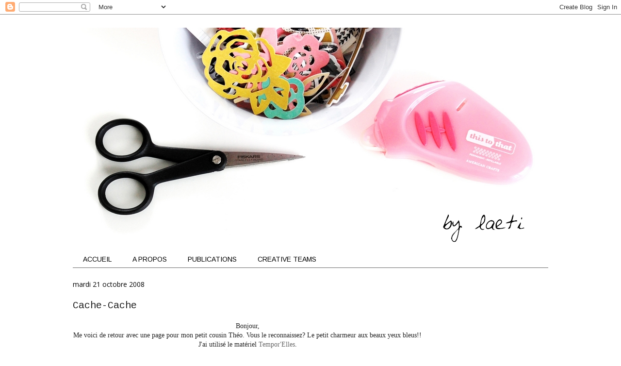

--- FILE ---
content_type: text/html; charset=UTF-8
request_url: https://bylaeti.blogspot.com/2008/10/cache-cache.html?showComment=1224578760000
body_size: 24038
content:
<!DOCTYPE html>
<html class='v2' dir='ltr' lang='fr'>
<head>
<link href='https://www.blogger.com/static/v1/widgets/335934321-css_bundle_v2.css' rel='stylesheet' type='text/css'/>
<meta content='width=1100' name='viewport'/>
<meta content='text/html; charset=UTF-8' http-equiv='Content-Type'/>
<meta content='blogger' name='generator'/>
<link href='https://bylaeti.blogspot.com/favicon.ico' rel='icon' type='image/x-icon'/>
<link href='http://bylaeti.blogspot.com/2008/10/cache-cache.html' rel='canonical'/>
<link rel="alternate" type="application/atom+xml" title="by laeti - Atom" href="https://bylaeti.blogspot.com/feeds/posts/default" />
<link rel="alternate" type="application/rss+xml" title="by laeti - RSS" href="https://bylaeti.blogspot.com/feeds/posts/default?alt=rss" />
<link rel="service.post" type="application/atom+xml" title="by laeti - Atom" href="https://www.blogger.com/feeds/4868369960723999181/posts/default" />

<link rel="alternate" type="application/atom+xml" title="by laeti - Atom" href="https://bylaeti.blogspot.com/feeds/6980437462580816310/comments/default" />
<!--Can't find substitution for tag [blog.ieCssRetrofitLinks]-->
<link href='https://blogger.googleusercontent.com/img/b/R29vZ2xl/AVvXsEjGOwdz7w_bNdjir9LWh2fg00I88bq96V3pTe1dLETL7eNiYPoLuDWo1rh35D1y-fK6ePsaGWzAXEjld19JG_-YXw-gKVWXTRmYzSf7_c9FHbb1t-afOfrYWnw1mijoP9aBsqeuM7WkSmRf/s400/Sans+titre+1.jpg' rel='image_src'/>
<meta content='http://bylaeti.blogspot.com/2008/10/cache-cache.html' property='og:url'/>
<meta content='Cache-Cache' property='og:title'/>
<meta content=' Bonjour,   Me voici de retour avec une page pour mon petit cousin Théo. Vous le reconnaissez? Le petit charmeur aux beaux yeux bleus!!   J&#39;...' property='og:description'/>
<meta content='https://blogger.googleusercontent.com/img/b/R29vZ2xl/AVvXsEjGOwdz7w_bNdjir9LWh2fg00I88bq96V3pTe1dLETL7eNiYPoLuDWo1rh35D1y-fK6ePsaGWzAXEjld19JG_-YXw-gKVWXTRmYzSf7_c9FHbb1t-afOfrYWnw1mijoP9aBsqeuM7WkSmRf/w1200-h630-p-k-no-nu/Sans+titre+1.jpg' property='og:image'/>
<title>by laeti: Cache-Cache</title>
<style type='text/css'>@font-face{font-family:'Arimo';font-style:normal;font-weight:400;font-display:swap;src:url(//fonts.gstatic.com/s/arimo/v35/P5sfzZCDf9_T_3cV7NCUECyoxNk37cxcDRrBdwcoaaQwpBQ.woff2)format('woff2');unicode-range:U+0460-052F,U+1C80-1C8A,U+20B4,U+2DE0-2DFF,U+A640-A69F,U+FE2E-FE2F;}@font-face{font-family:'Arimo';font-style:normal;font-weight:400;font-display:swap;src:url(//fonts.gstatic.com/s/arimo/v35/P5sfzZCDf9_T_3cV7NCUECyoxNk37cxcBBrBdwcoaaQwpBQ.woff2)format('woff2');unicode-range:U+0301,U+0400-045F,U+0490-0491,U+04B0-04B1,U+2116;}@font-face{font-family:'Arimo';font-style:normal;font-weight:400;font-display:swap;src:url(//fonts.gstatic.com/s/arimo/v35/P5sfzZCDf9_T_3cV7NCUECyoxNk37cxcDBrBdwcoaaQwpBQ.woff2)format('woff2');unicode-range:U+1F00-1FFF;}@font-face{font-family:'Arimo';font-style:normal;font-weight:400;font-display:swap;src:url(//fonts.gstatic.com/s/arimo/v35/P5sfzZCDf9_T_3cV7NCUECyoxNk37cxcAxrBdwcoaaQwpBQ.woff2)format('woff2');unicode-range:U+0370-0377,U+037A-037F,U+0384-038A,U+038C,U+038E-03A1,U+03A3-03FF;}@font-face{font-family:'Arimo';font-style:normal;font-weight:400;font-display:swap;src:url(//fonts.gstatic.com/s/arimo/v35/P5sfzZCDf9_T_3cV7NCUECyoxNk37cxcAhrBdwcoaaQwpBQ.woff2)format('woff2');unicode-range:U+0307-0308,U+0590-05FF,U+200C-2010,U+20AA,U+25CC,U+FB1D-FB4F;}@font-face{font-family:'Arimo';font-style:normal;font-weight:400;font-display:swap;src:url(//fonts.gstatic.com/s/arimo/v35/P5sfzZCDf9_T_3cV7NCUECyoxNk37cxcDxrBdwcoaaQwpBQ.woff2)format('woff2');unicode-range:U+0102-0103,U+0110-0111,U+0128-0129,U+0168-0169,U+01A0-01A1,U+01AF-01B0,U+0300-0301,U+0303-0304,U+0308-0309,U+0323,U+0329,U+1EA0-1EF9,U+20AB;}@font-face{font-family:'Arimo';font-style:normal;font-weight:400;font-display:swap;src:url(//fonts.gstatic.com/s/arimo/v35/P5sfzZCDf9_T_3cV7NCUECyoxNk37cxcDhrBdwcoaaQwpBQ.woff2)format('woff2');unicode-range:U+0100-02BA,U+02BD-02C5,U+02C7-02CC,U+02CE-02D7,U+02DD-02FF,U+0304,U+0308,U+0329,U+1D00-1DBF,U+1E00-1E9F,U+1EF2-1EFF,U+2020,U+20A0-20AB,U+20AD-20C0,U+2113,U+2C60-2C7F,U+A720-A7FF;}@font-face{font-family:'Arimo';font-style:normal;font-weight:400;font-display:swap;src:url(//fonts.gstatic.com/s/arimo/v35/P5sfzZCDf9_T_3cV7NCUECyoxNk37cxcABrBdwcoaaQw.woff2)format('woff2');unicode-range:U+0000-00FF,U+0131,U+0152-0153,U+02BB-02BC,U+02C6,U+02DA,U+02DC,U+0304,U+0308,U+0329,U+2000-206F,U+20AC,U+2122,U+2191,U+2193,U+2212,U+2215,U+FEFF,U+FFFD;}@font-face{font-family:'Cousine';font-style:normal;font-weight:400;font-display:swap;src:url(//fonts.gstatic.com/s/cousine/v29/d6lIkaiiRdih4SpP_SkvzBTu39hchw.woff2)format('woff2');unicode-range:U+0460-052F,U+1C80-1C8A,U+20B4,U+2DE0-2DFF,U+A640-A69F,U+FE2E-FE2F;}@font-face{font-family:'Cousine';font-style:normal;font-weight:400;font-display:swap;src:url(//fonts.gstatic.com/s/cousine/v29/d6lIkaiiRdih4SpP_SAvzBTu39hchw.woff2)format('woff2');unicode-range:U+0301,U+0400-045F,U+0490-0491,U+04B0-04B1,U+2116;}@font-face{font-family:'Cousine';font-style:normal;font-weight:400;font-display:swap;src:url(//fonts.gstatic.com/s/cousine/v29/d6lIkaiiRdih4SpP_SgvzBTu39hchw.woff2)format('woff2');unicode-range:U+1F00-1FFF;}@font-face{font-family:'Cousine';font-style:normal;font-weight:400;font-display:swap;src:url(//fonts.gstatic.com/s/cousine/v29/d6lIkaiiRdih4SpP_ScvzBTu39hchw.woff2)format('woff2');unicode-range:U+0370-0377,U+037A-037F,U+0384-038A,U+038C,U+038E-03A1,U+03A3-03FF;}@font-face{font-family:'Cousine';font-style:normal;font-weight:400;font-display:swap;src:url(//fonts.gstatic.com/s/cousine/v29/d6lIkaiiRdih4SpP_SYvzBTu39hchw.woff2)format('woff2');unicode-range:U+0307-0308,U+0590-05FF,U+200C-2010,U+20AA,U+25CC,U+FB1D-FB4F;}@font-face{font-family:'Cousine';font-style:normal;font-weight:400;font-display:swap;src:url(//fonts.gstatic.com/s/cousine/v29/d6lIkaiiRdih4SpP_SsvzBTu39hchw.woff2)format('woff2');unicode-range:U+0102-0103,U+0110-0111,U+0128-0129,U+0168-0169,U+01A0-01A1,U+01AF-01B0,U+0300-0301,U+0303-0304,U+0308-0309,U+0323,U+0329,U+1EA0-1EF9,U+20AB;}@font-face{font-family:'Cousine';font-style:normal;font-weight:400;font-display:swap;src:url(//fonts.gstatic.com/s/cousine/v29/d6lIkaiiRdih4SpP_SovzBTu39hchw.woff2)format('woff2');unicode-range:U+0100-02BA,U+02BD-02C5,U+02C7-02CC,U+02CE-02D7,U+02DD-02FF,U+0304,U+0308,U+0329,U+1D00-1DBF,U+1E00-1E9F,U+1EF2-1EFF,U+2020,U+20A0-20AB,U+20AD-20C0,U+2113,U+2C60-2C7F,U+A720-A7FF;}@font-face{font-family:'Cousine';font-style:normal;font-weight:400;font-display:swap;src:url(//fonts.gstatic.com/s/cousine/v29/d6lIkaiiRdih4SpP_SQvzBTu39g.woff2)format('woff2');unicode-range:U+0000-00FF,U+0131,U+0152-0153,U+02BB-02BC,U+02C6,U+02DA,U+02DC,U+0304,U+0308,U+0329,U+2000-206F,U+20AC,U+2122,U+2191,U+2193,U+2212,U+2215,U+FEFF,U+FFFD;}@font-face{font-family:'Open Sans';font-style:normal;font-weight:400;font-stretch:100%;font-display:swap;src:url(//fonts.gstatic.com/s/opensans/v44/memSYaGs126MiZpBA-UvWbX2vVnXBbObj2OVZyOOSr4dVJWUgsjZ0B4taVIUwaEQbjB_mQ.woff2)format('woff2');unicode-range:U+0460-052F,U+1C80-1C8A,U+20B4,U+2DE0-2DFF,U+A640-A69F,U+FE2E-FE2F;}@font-face{font-family:'Open Sans';font-style:normal;font-weight:400;font-stretch:100%;font-display:swap;src:url(//fonts.gstatic.com/s/opensans/v44/memSYaGs126MiZpBA-UvWbX2vVnXBbObj2OVZyOOSr4dVJWUgsjZ0B4kaVIUwaEQbjB_mQ.woff2)format('woff2');unicode-range:U+0301,U+0400-045F,U+0490-0491,U+04B0-04B1,U+2116;}@font-face{font-family:'Open Sans';font-style:normal;font-weight:400;font-stretch:100%;font-display:swap;src:url(//fonts.gstatic.com/s/opensans/v44/memSYaGs126MiZpBA-UvWbX2vVnXBbObj2OVZyOOSr4dVJWUgsjZ0B4saVIUwaEQbjB_mQ.woff2)format('woff2');unicode-range:U+1F00-1FFF;}@font-face{font-family:'Open Sans';font-style:normal;font-weight:400;font-stretch:100%;font-display:swap;src:url(//fonts.gstatic.com/s/opensans/v44/memSYaGs126MiZpBA-UvWbX2vVnXBbObj2OVZyOOSr4dVJWUgsjZ0B4jaVIUwaEQbjB_mQ.woff2)format('woff2');unicode-range:U+0370-0377,U+037A-037F,U+0384-038A,U+038C,U+038E-03A1,U+03A3-03FF;}@font-face{font-family:'Open Sans';font-style:normal;font-weight:400;font-stretch:100%;font-display:swap;src:url(//fonts.gstatic.com/s/opensans/v44/memSYaGs126MiZpBA-UvWbX2vVnXBbObj2OVZyOOSr4dVJWUgsjZ0B4iaVIUwaEQbjB_mQ.woff2)format('woff2');unicode-range:U+0307-0308,U+0590-05FF,U+200C-2010,U+20AA,U+25CC,U+FB1D-FB4F;}@font-face{font-family:'Open Sans';font-style:normal;font-weight:400;font-stretch:100%;font-display:swap;src:url(//fonts.gstatic.com/s/opensans/v44/memSYaGs126MiZpBA-UvWbX2vVnXBbObj2OVZyOOSr4dVJWUgsjZ0B5caVIUwaEQbjB_mQ.woff2)format('woff2');unicode-range:U+0302-0303,U+0305,U+0307-0308,U+0310,U+0312,U+0315,U+031A,U+0326-0327,U+032C,U+032F-0330,U+0332-0333,U+0338,U+033A,U+0346,U+034D,U+0391-03A1,U+03A3-03A9,U+03B1-03C9,U+03D1,U+03D5-03D6,U+03F0-03F1,U+03F4-03F5,U+2016-2017,U+2034-2038,U+203C,U+2040,U+2043,U+2047,U+2050,U+2057,U+205F,U+2070-2071,U+2074-208E,U+2090-209C,U+20D0-20DC,U+20E1,U+20E5-20EF,U+2100-2112,U+2114-2115,U+2117-2121,U+2123-214F,U+2190,U+2192,U+2194-21AE,U+21B0-21E5,U+21F1-21F2,U+21F4-2211,U+2213-2214,U+2216-22FF,U+2308-230B,U+2310,U+2319,U+231C-2321,U+2336-237A,U+237C,U+2395,U+239B-23B7,U+23D0,U+23DC-23E1,U+2474-2475,U+25AF,U+25B3,U+25B7,U+25BD,U+25C1,U+25CA,U+25CC,U+25FB,U+266D-266F,U+27C0-27FF,U+2900-2AFF,U+2B0E-2B11,U+2B30-2B4C,U+2BFE,U+3030,U+FF5B,U+FF5D,U+1D400-1D7FF,U+1EE00-1EEFF;}@font-face{font-family:'Open Sans';font-style:normal;font-weight:400;font-stretch:100%;font-display:swap;src:url(//fonts.gstatic.com/s/opensans/v44/memSYaGs126MiZpBA-UvWbX2vVnXBbObj2OVZyOOSr4dVJWUgsjZ0B5OaVIUwaEQbjB_mQ.woff2)format('woff2');unicode-range:U+0001-000C,U+000E-001F,U+007F-009F,U+20DD-20E0,U+20E2-20E4,U+2150-218F,U+2190,U+2192,U+2194-2199,U+21AF,U+21E6-21F0,U+21F3,U+2218-2219,U+2299,U+22C4-22C6,U+2300-243F,U+2440-244A,U+2460-24FF,U+25A0-27BF,U+2800-28FF,U+2921-2922,U+2981,U+29BF,U+29EB,U+2B00-2BFF,U+4DC0-4DFF,U+FFF9-FFFB,U+10140-1018E,U+10190-1019C,U+101A0,U+101D0-101FD,U+102E0-102FB,U+10E60-10E7E,U+1D2C0-1D2D3,U+1D2E0-1D37F,U+1F000-1F0FF,U+1F100-1F1AD,U+1F1E6-1F1FF,U+1F30D-1F30F,U+1F315,U+1F31C,U+1F31E,U+1F320-1F32C,U+1F336,U+1F378,U+1F37D,U+1F382,U+1F393-1F39F,U+1F3A7-1F3A8,U+1F3AC-1F3AF,U+1F3C2,U+1F3C4-1F3C6,U+1F3CA-1F3CE,U+1F3D4-1F3E0,U+1F3ED,U+1F3F1-1F3F3,U+1F3F5-1F3F7,U+1F408,U+1F415,U+1F41F,U+1F426,U+1F43F,U+1F441-1F442,U+1F444,U+1F446-1F449,U+1F44C-1F44E,U+1F453,U+1F46A,U+1F47D,U+1F4A3,U+1F4B0,U+1F4B3,U+1F4B9,U+1F4BB,U+1F4BF,U+1F4C8-1F4CB,U+1F4D6,U+1F4DA,U+1F4DF,U+1F4E3-1F4E6,U+1F4EA-1F4ED,U+1F4F7,U+1F4F9-1F4FB,U+1F4FD-1F4FE,U+1F503,U+1F507-1F50B,U+1F50D,U+1F512-1F513,U+1F53E-1F54A,U+1F54F-1F5FA,U+1F610,U+1F650-1F67F,U+1F687,U+1F68D,U+1F691,U+1F694,U+1F698,U+1F6AD,U+1F6B2,U+1F6B9-1F6BA,U+1F6BC,U+1F6C6-1F6CF,U+1F6D3-1F6D7,U+1F6E0-1F6EA,U+1F6F0-1F6F3,U+1F6F7-1F6FC,U+1F700-1F7FF,U+1F800-1F80B,U+1F810-1F847,U+1F850-1F859,U+1F860-1F887,U+1F890-1F8AD,U+1F8B0-1F8BB,U+1F8C0-1F8C1,U+1F900-1F90B,U+1F93B,U+1F946,U+1F984,U+1F996,U+1F9E9,U+1FA00-1FA6F,U+1FA70-1FA7C,U+1FA80-1FA89,U+1FA8F-1FAC6,U+1FACE-1FADC,U+1FADF-1FAE9,U+1FAF0-1FAF8,U+1FB00-1FBFF;}@font-face{font-family:'Open Sans';font-style:normal;font-weight:400;font-stretch:100%;font-display:swap;src:url(//fonts.gstatic.com/s/opensans/v44/memSYaGs126MiZpBA-UvWbX2vVnXBbObj2OVZyOOSr4dVJWUgsjZ0B4vaVIUwaEQbjB_mQ.woff2)format('woff2');unicode-range:U+0102-0103,U+0110-0111,U+0128-0129,U+0168-0169,U+01A0-01A1,U+01AF-01B0,U+0300-0301,U+0303-0304,U+0308-0309,U+0323,U+0329,U+1EA0-1EF9,U+20AB;}@font-face{font-family:'Open Sans';font-style:normal;font-weight:400;font-stretch:100%;font-display:swap;src:url(//fonts.gstatic.com/s/opensans/v44/memSYaGs126MiZpBA-UvWbX2vVnXBbObj2OVZyOOSr4dVJWUgsjZ0B4uaVIUwaEQbjB_mQ.woff2)format('woff2');unicode-range:U+0100-02BA,U+02BD-02C5,U+02C7-02CC,U+02CE-02D7,U+02DD-02FF,U+0304,U+0308,U+0329,U+1D00-1DBF,U+1E00-1E9F,U+1EF2-1EFF,U+2020,U+20A0-20AB,U+20AD-20C0,U+2113,U+2C60-2C7F,U+A720-A7FF;}@font-face{font-family:'Open Sans';font-style:normal;font-weight:400;font-stretch:100%;font-display:swap;src:url(//fonts.gstatic.com/s/opensans/v44/memSYaGs126MiZpBA-UvWbX2vVnXBbObj2OVZyOOSr4dVJWUgsjZ0B4gaVIUwaEQbjA.woff2)format('woff2');unicode-range:U+0000-00FF,U+0131,U+0152-0153,U+02BB-02BC,U+02C6,U+02DA,U+02DC,U+0304,U+0308,U+0329,U+2000-206F,U+20AC,U+2122,U+2191,U+2193,U+2212,U+2215,U+FEFF,U+FFFD;}</style>
<style id='page-skin-1' type='text/css'><!--
/*
-----------------------------------------------
Blogger Template Style
Name:     Ethereal
Designer: Jason Morrow
URL:      jasonmorrow.etsy.com
----------------------------------------------- */
/* Content
----------------------------------------------- */
body {
font: normal normal 14px Verdana, Geneva, sans-serif;
color: #222222;
background: #ffffff none repeat-x scroll top left;
}
html body .content-outer {
min-width: 0;
max-width: 100%;
width: 100%;
}
a:link {
text-decoration: none;
color: #666666;
}
a:visited {
text-decoration: none;
color: #000000;
}
a:hover {
text-decoration: underline;
color: #ff75cf;
}
.main-inner {
padding-top: 15px;
}
.body-fauxcolumn-outer {
background: transparent none repeat-x scroll top center;
}
.content-fauxcolumns .fauxcolumn-inner {
background: #ffffff none repeat-x scroll top left;
border-left: 1px solid #ffffff;
border-right: 1px solid #ffffff;
}
/* Flexible Background
----------------------------------------------- */
.content-fauxcolumn-outer .fauxborder-left {
width: 100%;
padding-left: 0;
margin-left: -0;
background-color: transparent;
background-image: none;
background-repeat: no-repeat;
background-position: left top;
}
.content-fauxcolumn-outer .fauxborder-right {
margin-right: -0;
width: 0;
background-color: transparent;
background-image: none;
background-repeat: no-repeat;
background-position: right top;
}
/* Columns
----------------------------------------------- */
.content-inner {
padding: 0;
}
/* Header
----------------------------------------------- */
.header-inner {
padding: 27px 0 3px;
}
.header-inner .section {
margin: 0 35px;
}
.Header h1 {
font: normal normal 60px Times, 'Times New Roman', FreeSerif, serif;
color: #ffa575;
}
.Header h1 a {
color: #ffa575;
}
.Header .description {
font-size: 115%;
color: #666666;
}
.header-inner .Header .titlewrapper,
.header-inner .Header .descriptionwrapper {
padding-left: 0;
padding-right: 0;
margin-bottom: 0;
}
/* Tabs
----------------------------------------------- */
.tabs-outer {
position: relative;
background: transparent;
}
.tabs-cap-top, .tabs-cap-bottom {
position: absolute;
width: 100%;
}
.tabs-cap-bottom {
bottom: 0;
}
.tabs-inner {
padding: 0;
}
.tabs-inner .section {
margin: 0 35px;
}
*+html body .tabs-inner .widget li {
padding: 1px;
}
.PageList {
border-bottom: 1px solid #666666;
}
.tabs-inner .widget li.selected a,
.tabs-inner .widget li a:hover {
position: relative;
-moz-border-radius-topleft: 5px;
-moz-border-radius-topright: 5px;
-webkit-border-top-left-radius: 5px;
-webkit-border-top-right-radius: 5px;
-goog-ms-border-top-left-radius: 5px;
-goog-ms-border-top-right-radius: 5px;
border-top-left-radius: 5px;
border-top-right-radius: 5px;
background: #ffffff none ;
color: #000000;
}
.tabs-inner .widget li a {
display: inline-block;
margin: 0;
margin-right: 1px;
padding: .65em 1.5em;
font: normal normal 14px Arimo;
color: #000000;
background-color: #ffffff;
-moz-border-radius-topleft: 5px;
-moz-border-radius-topright: 5px;
-webkit-border-top-left-radius: 5px;
-webkit-border-top-right-radius: 5px;
-goog-ms-border-top-left-radius: 5px;
-goog-ms-border-top-right-radius: 5px;
border-top-left-radius: 5px;
border-top-right-radius: 5px;
}
/* Headings
----------------------------------------------- */
h2 {
font: normal normal 14px Open Sans;
color: #000000;
}
/* Widgets
----------------------------------------------- */
.main-inner .column-left-inner {
padding: 0 0 0 20px;
}
.main-inner .column-left-inner .section {
margin-right: 0;
}
.main-inner .column-right-inner {
padding: 0 20px 0 0;
}
.main-inner .column-right-inner .section {
margin-left: 0;
}
.main-inner .section {
padding: 0;
}
.main-inner .widget {
padding: 0 0 15px;
margin: 20px 0;
border-bottom: 1px solid transparent;
}
.main-inner .widget h2 {
margin: 0;
padding: .6em 0 .5em;
}
.footer-inner .widget h2 {
padding: 0 0 .4em;
}
.main-inner .widget h2 + div, .footer-inner .widget h2 + div {
padding-top: 15px;
}
.main-inner .widget .widget-content {
margin: 0;
padding: 15px 0 0;
}
.main-inner .widget ul, .main-inner .widget #ArchiveList ul.flat {
margin: -15px -15px -15px;
padding: 0;
list-style: none;
}
.main-inner .sidebar .widget h2 {
border-bottom: 1px solid transparent;
}
.main-inner .widget #ArchiveList {
margin: -15px 0 0;
}
.main-inner .widget ul li, .main-inner .widget #ArchiveList ul.flat li {
padding: .5em 15px;
text-indent: 0;
}
.main-inner .widget #ArchiveList ul li {
padding-top: .25em;
padding-bottom: .25em;
}
.main-inner .widget ul li:first-child, .main-inner .widget #ArchiveList ul.flat li:first-child {
border-top: none;
}
.main-inner .widget ul li:last-child, .main-inner .widget #ArchiveList ul.flat li:last-child {
border-bottom: none;
}
.main-inner .widget .post-body ul {
padding: 0 2.5em;
margin: .5em 0;
list-style: disc;
}
.main-inner .widget .post-body ul li {
padding: 0.25em 0;
margin-bottom: .25em;
color: #222222;
border: none;
}
.footer-inner .widget ul {
padding: 0;
list-style: none;
}
.widget .zippy {
color: #ffa575;
}
/* Posts
----------------------------------------------- */
.main.section {
margin: 0 20px;
}
body .main-inner .Blog {
padding: 0;
background-color: transparent;
border: none;
}
.main-inner .widget h2.date-header {
border-bottom: 1px solid transparent;
}
.date-outer {
position: relative;
margin: 15px 0 20px;
}
.date-outer:first-child {
margin-top: 0;
}
.date-posts {
clear: both;
}
.post-outer, .inline-ad {
border-bottom: 1px solid transparent;
padding: 30px 0;
}
.post-outer {
padding-bottom: 10px;
}
.post-outer:first-child {
padding-top: 0;
border-top: none;
}
.post-outer:last-child, .inline-ad:last-child {
border-bottom: none;
}
.post-body img {
padding: 8px;
}
h3.post-title, h4 {
font: normal normal 20px Cousine;
color: #222222;
}
h3.post-title a {
font: normal normal 20px Cousine;
color: #222222;
text-decoration: none;
}
h3.post-title a:hover {
color: #ff75cf;
text-decoration: underline;
}
.post-header {
margin: 0 0 1.5em;
}
.post-body {
line-height: 1.4;
}
.post-footer {
margin: 1.5em 0 0;
}
#blog-pager {
padding: 15px;
}
.blog-feeds, .post-feeds {
margin: 1em 0;
text-align: center;
}
.post-outer .comments {
margin-top: 2em;
}
/* Comments
----------------------------------------------- */
.comments .comments-content .icon.blog-author {
background-repeat: no-repeat;
background-image: url([data-uri]);
}
.comments .comments-content .loadmore a {
background: #ffffff none repeat-x scroll top left;
}
.comments .comments-content .loadmore a {
border-top: 1px solid transparent;
border-bottom: 1px solid transparent;
}
.comments .comment-thread.inline-thread {
background: #ffffff none repeat-x scroll top left;
}
.comments .continue {
border-top: 2px solid transparent;
}
/* Footer
----------------------------------------------- */
.footer-inner {
padding: 30px 0;
overflow: hidden;
}
/* Mobile
----------------------------------------------- */
body.mobile  {
background-size: auto
}
.mobile .body-fauxcolumn-outer {
background: ;
}
.mobile .content-fauxcolumns .fauxcolumn-inner {
opacity: 0.75;
}
.mobile .content-fauxcolumn-outer .fauxborder-right {
margin-right: 0;
}
.mobile-link-button {
background-color: #ffffff;
}
.mobile-link-button a:link, .mobile-link-button a:visited {
color: #000000;
}
.mobile-index-contents {
color: #444444;
}
.mobile .body-fauxcolumn-outer {
background-size: 100% auto;
}
.mobile .mobile-date-outer {
border-bottom: transparent;
}
.mobile .PageList {
border-bottom: none;
}
.mobile .tabs-inner .section {
margin: 0;
}
.mobile .tabs-inner .PageList .widget-content {
background: #ffffff none;
color: #000000;
}
.mobile .tabs-inner .PageList .widget-content .pagelist-arrow {
border-left: 1px solid #000000;
}
.mobile .footer-inner {
overflow: visible;
}
body.mobile .AdSense {
margin: 0 -10px;
}

--></style>
<style id='template-skin-1' type='text/css'><!--
body {
min-width: 1050px;
}
.content-outer, .content-fauxcolumn-outer, .region-inner {
min-width: 1050px;
max-width: 1050px;
_width: 1050px;
}
.main-inner .columns {
padding-left: 0px;
padding-right: 260px;
}
.main-inner .fauxcolumn-center-outer {
left: 0px;
right: 260px;
/* IE6 does not respect left and right together */
_width: expression(this.parentNode.offsetWidth -
parseInt("0px") -
parseInt("260px") + 'px');
}
.main-inner .fauxcolumn-left-outer {
width: 0px;
}
.main-inner .fauxcolumn-right-outer {
width: 260px;
}
.main-inner .column-left-outer {
width: 0px;
right: 100%;
margin-left: -0px;
}
.main-inner .column-right-outer {
width: 260px;
margin-right: -260px;
}
#layout {
min-width: 0;
}
#layout .content-outer {
min-width: 0;
width: 800px;
}
#layout .region-inner {
min-width: 0;
width: auto;
}
body#layout div.add_widget {
padding: 8px;
}
body#layout div.add_widget a {
margin-left: 32px;
}
--></style>
<link href='https://www.blogger.com/dyn-css/authorization.css?targetBlogID=4868369960723999181&amp;zx=8b11a540-b448-4111-84d3-6037d565fc0c' media='none' onload='if(media!=&#39;all&#39;)media=&#39;all&#39;' rel='stylesheet'/><noscript><link href='https://www.blogger.com/dyn-css/authorization.css?targetBlogID=4868369960723999181&amp;zx=8b11a540-b448-4111-84d3-6037d565fc0c' rel='stylesheet'/></noscript>
<meta name='google-adsense-platform-account' content='ca-host-pub-1556223355139109'/>
<meta name='google-adsense-platform-domain' content='blogspot.com'/>

<!-- data-ad-client=ca-pub-4892003043623147 -->

</head>
<body class='loading variant-leaves1'>
<div class='navbar section' id='navbar' name='Navbar'><div class='widget Navbar' data-version='1' id='Navbar1'><script type="text/javascript">
    function setAttributeOnload(object, attribute, val) {
      if(window.addEventListener) {
        window.addEventListener('load',
          function(){ object[attribute] = val; }, false);
      } else {
        window.attachEvent('onload', function(){ object[attribute] = val; });
      }
    }
  </script>
<div id="navbar-iframe-container"></div>
<script type="text/javascript" src="https://apis.google.com/js/platform.js"></script>
<script type="text/javascript">
      gapi.load("gapi.iframes:gapi.iframes.style.bubble", function() {
        if (gapi.iframes && gapi.iframes.getContext) {
          gapi.iframes.getContext().openChild({
              url: 'https://www.blogger.com/navbar/4868369960723999181?po\x3d6980437462580816310\x26origin\x3dhttps://bylaeti.blogspot.com',
              where: document.getElementById("navbar-iframe-container"),
              id: "navbar-iframe"
          });
        }
      });
    </script><script type="text/javascript">
(function() {
var script = document.createElement('script');
script.type = 'text/javascript';
script.src = '//pagead2.googlesyndication.com/pagead/js/google_top_exp.js';
var head = document.getElementsByTagName('head')[0];
if (head) {
head.appendChild(script);
}})();
</script>
</div></div>
<div class='body-fauxcolumns'>
<div class='fauxcolumn-outer body-fauxcolumn-outer'>
<div class='cap-top'>
<div class='cap-left'></div>
<div class='cap-right'></div>
</div>
<div class='fauxborder-left'>
<div class='fauxborder-right'></div>
<div class='fauxcolumn-inner'>
</div>
</div>
<div class='cap-bottom'>
<div class='cap-left'></div>
<div class='cap-right'></div>
</div>
</div>
</div>
<div class='content'>
<div class='content-fauxcolumns'>
<div class='fauxcolumn-outer content-fauxcolumn-outer'>
<div class='cap-top'>
<div class='cap-left'></div>
<div class='cap-right'></div>
</div>
<div class='fauxborder-left'>
<div class='fauxborder-right'></div>
<div class='fauxcolumn-inner'>
</div>
</div>
<div class='cap-bottom'>
<div class='cap-left'></div>
<div class='cap-right'></div>
</div>
</div>
</div>
<div class='content-outer'>
<div class='content-cap-top cap-top'>
<div class='cap-left'></div>
<div class='cap-right'></div>
</div>
<div class='fauxborder-left content-fauxborder-left'>
<div class='fauxborder-right content-fauxborder-right'></div>
<div class='content-inner'>
<header>
<div class='header-outer'>
<div class='header-cap-top cap-top'>
<div class='cap-left'></div>
<div class='cap-right'></div>
</div>
<div class='fauxborder-left header-fauxborder-left'>
<div class='fauxborder-right header-fauxborder-right'></div>
<div class='region-inner header-inner'>
<div class='header section' id='header' name='En-tête'><div class='widget Header' data-version='1' id='Header1'>
<div id='header-inner'>
<a href='https://bylaeti.blogspot.com/' style='display: block'>
<img alt='by laeti' height='457px; ' id='Header1_headerimg' src='https://blogger.googleusercontent.com/img/b/R29vZ2xl/AVvXsEibY31PczrGiVsBGPMiK9E6mR9pNWgwGk-teNVcIp4aXJsDnh0gj9Aj0UIKmecogRbO8XszMZNm6WfZVGdCGHQKdp0VTd8AYiMWu6gl1D4SZgxy7HHzhQAiaBCKxi4EQrHLaVlu_I8na7Ps/s1600-r/Banni%25C3%25A8re+3.jpg' style='display: block' width='1000px; '/>
</a>
</div>
</div></div>
</div>
</div>
<div class='header-cap-bottom cap-bottom'>
<div class='cap-left'></div>
<div class='cap-right'></div>
</div>
</div>
</header>
<div class='tabs-outer'>
<div class='tabs-cap-top cap-top'>
<div class='cap-left'></div>
<div class='cap-right'></div>
</div>
<div class='fauxborder-left tabs-fauxborder-left'>
<div class='fauxborder-right tabs-fauxborder-right'></div>
<div class='region-inner tabs-inner'>
<div class='tabs section' id='crosscol' name='Toutes les colonnes'><div class='widget PageList' data-version='1' id='PageList1'>
<div class='widget-content'>
<ul>
<li>
<a href='https://bylaeti.blogspot.com/'>ACCUEIL</a>
</li>
<li>
<a href='https://bylaeti.blogspot.com/p/essai.html'>A PROPOS</a>
</li>
<li>
<a href='https://bylaeti.blogspot.com/p/blog-page_26.html'>PUBLICATIONS </a>
</li>
<li>
<a href='https://bylaeti.blogspot.com/p/design-team_2.html'>CREATIVE TEAMS</a>
</li>
</ul>
<div class='clear'></div>
</div>
</div></div>
<div class='tabs no-items section' id='crosscol-overflow' name='Cross-Column 2'></div>
</div>
</div>
<div class='tabs-cap-bottom cap-bottom'>
<div class='cap-left'></div>
<div class='cap-right'></div>
</div>
</div>
<div class='main-outer'>
<div class='main-cap-top cap-top'>
<div class='cap-left'></div>
<div class='cap-right'></div>
</div>
<div class='fauxborder-left main-fauxborder-left'>
<div class='fauxborder-right main-fauxborder-right'></div>
<div class='region-inner main-inner'>
<div class='columns fauxcolumns'>
<div class='fauxcolumn-outer fauxcolumn-center-outer'>
<div class='cap-top'>
<div class='cap-left'></div>
<div class='cap-right'></div>
</div>
<div class='fauxborder-left'>
<div class='fauxborder-right'></div>
<div class='fauxcolumn-inner'>
</div>
</div>
<div class='cap-bottom'>
<div class='cap-left'></div>
<div class='cap-right'></div>
</div>
</div>
<div class='fauxcolumn-outer fauxcolumn-left-outer'>
<div class='cap-top'>
<div class='cap-left'></div>
<div class='cap-right'></div>
</div>
<div class='fauxborder-left'>
<div class='fauxborder-right'></div>
<div class='fauxcolumn-inner'>
</div>
</div>
<div class='cap-bottom'>
<div class='cap-left'></div>
<div class='cap-right'></div>
</div>
</div>
<div class='fauxcolumn-outer fauxcolumn-right-outer'>
<div class='cap-top'>
<div class='cap-left'></div>
<div class='cap-right'></div>
</div>
<div class='fauxborder-left'>
<div class='fauxborder-right'></div>
<div class='fauxcolumn-inner'>
</div>
</div>
<div class='cap-bottom'>
<div class='cap-left'></div>
<div class='cap-right'></div>
</div>
</div>
<!-- corrects IE6 width calculation -->
<div class='columns-inner'>
<div class='column-center-outer'>
<div class='column-center-inner'>
<div class='main section' id='main' name='Principal'><div class='widget Blog' data-version='1' id='Blog1'>
<div class='blog-posts hfeed'>

          <div class="date-outer">
        
<h2 class='date-header'><span>mardi 21 octobre 2008</span></h2>

          <div class="date-posts">
        
<div class='post-outer'>
<div class='post hentry uncustomized-post-template' itemprop='blogPost' itemscope='itemscope' itemtype='http://schema.org/BlogPosting'>
<meta content='https://blogger.googleusercontent.com/img/b/R29vZ2xl/AVvXsEjGOwdz7w_bNdjir9LWh2fg00I88bq96V3pTe1dLETL7eNiYPoLuDWo1rh35D1y-fK6ePsaGWzAXEjld19JG_-YXw-gKVWXTRmYzSf7_c9FHbb1t-afOfrYWnw1mijoP9aBsqeuM7WkSmRf/s400/Sans+titre+1.jpg' itemprop='image_url'/>
<meta content='4868369960723999181' itemprop='blogId'/>
<meta content='6980437462580816310' itemprop='postId'/>
<a name='6980437462580816310'></a>
<h3 class='post-title entry-title' itemprop='name'>
Cache-Cache
</h3>
<div class='post-header'>
<div class='post-header-line-1'></div>
</div>
<div class='post-body entry-content' id='post-body-6980437462580816310' itemprop='description articleBody'>
<div style="text-align: center;">
<span style="font-family: trebuchet ms;">Bonjour,</span></div>
<div style="text-align: center;">
<span style="font-family: trebuchet ms;">Me voici de retour avec une page pour mon petit cousin Théo. Vous le reconnaissez? Le petit charmeur aux beaux yeux bleus!!</span></div>
<div style="text-align: center;">
<span style="font-family: trebuchet ms;">J'ai utilisé le matériel <a href="http://www.loisirs-creatifs-temporelles.com/component/vmcchk,1/option,com_virtuemart/Itemid,36/">Tempor'Elles</a>.</span></div>
<div style="text-align: center;">
<br /></div>
<div style="text-align: center;">
<a href="https://blogger.googleusercontent.com/img/b/R29vZ2xl/AVvXsEjGOwdz7w_bNdjir9LWh2fg00I88bq96V3pTe1dLETL7eNiYPoLuDWo1rh35D1y-fK6ePsaGWzAXEjld19JG_-YXw-gKVWXTRmYzSf7_c9FHbb1t-afOfrYWnw1mijoP9aBsqeuM7WkSmRf/s1600-h/Sans+titre+1.jpg"><img alt="" border="0" id="BLOGGER_PHOTO_ID_5259476088874128706" src="https://blogger.googleusercontent.com/img/b/R29vZ2xl/AVvXsEjGOwdz7w_bNdjir9LWh2fg00I88bq96V3pTe1dLETL7eNiYPoLuDWo1rh35D1y-fK6ePsaGWzAXEjld19JG_-YXw-gKVWXTRmYzSf7_c9FHbb1t-afOfrYWnw1mijoP9aBsqeuM7WkSmRf/s400/Sans+titre+1.jpg" style="cursor: hand;" /></a></div>
<div style="text-align: center;">
<br /></div>
<div style="text-align: center;">
<span style="font-family: trebuchet ms; font-size: 85%;"><i>Papier <a href="http://www.loisirs-creatifs-temporelles.com/component/page,shop.product_details/flypage,shop.flypage/product_id,1449/category_id,109/manufacturer_id,0/option,com_virtuemart/Itemid,36/">Craft</a>, Colors Conspiracy <a href="http://www.loisirs-creatifs-temporelles.com/component/page,shop.product_details/flypage,shop.flypage/product_id,2630/category_id,27/manufacturer_id,0/option,com_virtuemart/Itemid,36/">n&#176;1</a>, <a href="http://www.loisirs-creatifs-temporelles.com/component/page,shop.product_details/flypage,shop.flypage/product_id,3661/category_id,27/manufacturer_id,0/option,com_virtuemart/Itemid,36/">n&#176;2</a>, <a href="http://www.loisirs-creatifs-temporelles.com/component/page,shop.product_details/flypage,shop.flypage/product_id,3663/category_id,27/manufacturer_id,0/option,com_virtuemart/Itemid,36/">n&#176;3</a>, <a href="http://www.loisirs-creatifs-temporelles.com/component/page,shop.product_details/flypage,shop.flypage/product_id,3664/category_id,27/manufacturer_id,0/option,com_virtuemart/Itemid,36/">n&#176;4</a> et <a href="http://www.loisirs-creatifs-temporelles.com/component/page,shop.product_details/flypage,shop.flypage/product_id,3541/category_id,140/manufacturer_id,0/option,com_virtuemart/Itemid,36/">Three bugs in the rugs</a>, <a href="http://www.loisirs-creatifs-temporelles.com/component/page,shop.product_details/flypage,shop.flypage/product_id,3667/category_id,27/manufacturer_id,0/option,com_virtuemart/Itemid,36/">Décos</a> Colors Conspiracy</i></span></div>
<div style='clear: both;'></div>
</div>
<div class='post-footer'>
<div class='post-footer-line post-footer-line-1'>
<span class='post-author vcard'>
Publié par
<span class='fn' itemprop='author' itemscope='itemscope' itemtype='http://schema.org/Person'>
<span itemprop='name'>Laetitia</span>
</span>
</span>
<span class='post-timestamp'>
</span>
<span class='post-comment-link'>
</span>
<span class='post-icons'>
<span class='item-control blog-admin pid-605025100'>
<a href='https://www.blogger.com/post-edit.g?blogID=4868369960723999181&postID=6980437462580816310&from=pencil' title='Modifier l&#39;article'>
<img alt='' class='icon-action' height='18' src='https://resources.blogblog.com/img/icon18_edit_allbkg.gif' width='18'/>
</a>
</span>
</span>
<div class='post-share-buttons goog-inline-block'>
<a class='goog-inline-block share-button sb-email' href='https://www.blogger.com/share-post.g?blogID=4868369960723999181&postID=6980437462580816310&target=email' target='_blank' title='Envoyer par e-mail'><span class='share-button-link-text'>Envoyer par e-mail</span></a><a class='goog-inline-block share-button sb-blog' href='https://www.blogger.com/share-post.g?blogID=4868369960723999181&postID=6980437462580816310&target=blog' onclick='window.open(this.href, "_blank", "height=270,width=475"); return false;' target='_blank' title='BlogThis!'><span class='share-button-link-text'>BlogThis!</span></a><a class='goog-inline-block share-button sb-twitter' href='https://www.blogger.com/share-post.g?blogID=4868369960723999181&postID=6980437462580816310&target=twitter' target='_blank' title='Partager sur X'><span class='share-button-link-text'>Partager sur X</span></a><a class='goog-inline-block share-button sb-facebook' href='https://www.blogger.com/share-post.g?blogID=4868369960723999181&postID=6980437462580816310&target=facebook' onclick='window.open(this.href, "_blank", "height=430,width=640"); return false;' target='_blank' title='Partager sur Facebook'><span class='share-button-link-text'>Partager sur Facebook</span></a><a class='goog-inline-block share-button sb-pinterest' href='https://www.blogger.com/share-post.g?blogID=4868369960723999181&postID=6980437462580816310&target=pinterest' target='_blank' title='Partager sur Pinterest'><span class='share-button-link-text'>Partager sur Pinterest</span></a>
</div>
</div>
<div class='post-footer-line post-footer-line-2'>
<span class='post-labels'>
</span>
</div>
<div class='post-footer-line post-footer-line-3'>
<span class='post-location'>
</span>
</div>
</div>
</div>
<div class='comments' id='comments'>
<a name='comments'></a>
<h4>32&#160;commentaires:</h4>
<div id='Blog1_comments-block-wrapper'>
<dl class='avatar-comment-indent' id='comments-block'>
<dt class='comment-author ' id='c5434249059127898195'>
<a name='c5434249059127898195'></a>
<div class="avatar-image-container avatar-stock"><span dir="ltr"><img src="//resources.blogblog.com/img/blank.gif" width="35" height="35" alt="" title="Anonyme">

</span></div>
Anonyme
a dit&#8230;
</dt>
<dd class='comment-body' id='Blog1_cmt-5434249059127898195'>
<p>
woow, elle est trop canon, trop chou le petit dino :)
</p>
</dd>
<dd class='comment-footer'>
<span class='comment-timestamp'>
<a href='https://bylaeti.blogspot.com/2008/10/cache-cache.html?showComment=1224572820000#c5434249059127898195' title='comment permalink'>
21/10/2008 09:07
</a>
<span class='item-control blog-admin pid-494597476'>
<a class='comment-delete' href='https://www.blogger.com/comment/delete/4868369960723999181/5434249059127898195' title='Supprimer le commentaire'>
<img src='https://resources.blogblog.com/img/icon_delete13.gif'/>
</a>
</span>
</span>
</dd>
<dt class='comment-author ' id='c8407011098280247840'>
<a name='c8407011098280247840'></a>
<div class="avatar-image-container avatar-stock"><span dir="ltr"><img src="//resources.blogblog.com/img/blank.gif" width="35" height="35" alt="" title="Anonyme">

</span></div>
Anonyme
a dit&#8230;
</dt>
<dd class='comment-body' id='Blog1_cmt-8407011098280247840'>
<p>
Elle est terrible ! J'adore le dino !!
</p>
</dd>
<dd class='comment-footer'>
<span class='comment-timestamp'>
<a href='https://bylaeti.blogspot.com/2008/10/cache-cache.html?showComment=1224573180000#c8407011098280247840' title='comment permalink'>
21/10/2008 09:13
</a>
<span class='item-control blog-admin pid-494597476'>
<a class='comment-delete' href='https://www.blogger.com/comment/delete/4868369960723999181/8407011098280247840' title='Supprimer le commentaire'>
<img src='https://resources.blogblog.com/img/icon_delete13.gif'/>
</a>
</span>
</span>
</dd>
<dt class='comment-author ' id='c6086508357582854163'>
<a name='c6086508357582854163'></a>
<div class="avatar-image-container avatar-stock"><span dir="ltr"><img src="//resources.blogblog.com/img/blank.gif" width="35" height="35" alt="" title="Anonyme">

</span></div>
Anonyme
a dit&#8230;
</dt>
<dd class='comment-body' id='Blog1_cmt-6086508357582854163'>
<p>
Elle est trop belle!!! J'adore le petit dino et les chiffres CC en colonne!!<BR/><BR/>Et qu'il ets mimi ce petit bonhomme avec ces beaux yeux!!
</p>
</dd>
<dd class='comment-footer'>
<span class='comment-timestamp'>
<a href='https://bylaeti.blogspot.com/2008/10/cache-cache.html?showComment=1224573780000#c6086508357582854163' title='comment permalink'>
21/10/2008 09:23
</a>
<span class='item-control blog-admin pid-494597476'>
<a class='comment-delete' href='https://www.blogger.com/comment/delete/4868369960723999181/6086508357582854163' title='Supprimer le commentaire'>
<img src='https://resources.blogblog.com/img/icon_delete13.gif'/>
</a>
</span>
</span>
</dd>
<dt class='comment-author ' id='c5312824636644979636'>
<a name='c5312824636644979636'></a>
<div class="avatar-image-container avatar-stock"><span dir="ltr"><img src="//resources.blogblog.com/img/blank.gif" width="35" height="35" alt="" title="Anonyme">

</span></div>
Anonyme
a dit&#8230;
</dt>
<dd class='comment-body' id='Blog1_cmt-5312824636644979636'>
<p>
génial cette photo ! excellente page bravo !
</p>
</dd>
<dd class='comment-footer'>
<span class='comment-timestamp'>
<a href='https://bylaeti.blogspot.com/2008/10/cache-cache.html?showComment=1224574620000#c5312824636644979636' title='comment permalink'>
21/10/2008 09:37
</a>
<span class='item-control blog-admin pid-494597476'>
<a class='comment-delete' href='https://www.blogger.com/comment/delete/4868369960723999181/5312824636644979636' title='Supprimer le commentaire'>
<img src='https://resources.blogblog.com/img/icon_delete13.gif'/>
</a>
</span>
</span>
</dd>
<dt class='comment-author ' id='c4181994856362069436'>
<a name='c4181994856362069436'></a>
<div class="avatar-image-container avatar-stock"><span dir="ltr"><img src="//resources.blogblog.com/img/blank.gif" width="35" height="35" alt="" title="Anonyme">

</span></div>
Anonyme
a dit&#8230;
</dt>
<dd class='comment-body' id='Blog1_cmt-4181994856362069436'>
<p>
elle est superbe!! j'aime bcp
</p>
</dd>
<dd class='comment-footer'>
<span class='comment-timestamp'>
<a href='https://bylaeti.blogspot.com/2008/10/cache-cache.html?showComment=1224574800000#c4181994856362069436' title='comment permalink'>
21/10/2008 09:40
</a>
<span class='item-control blog-admin pid-494597476'>
<a class='comment-delete' href='https://www.blogger.com/comment/delete/4868369960723999181/4181994856362069436' title='Supprimer le commentaire'>
<img src='https://resources.blogblog.com/img/icon_delete13.gif'/>
</a>
</span>
</span>
</dd>
<dt class='comment-author ' id='c8994649846270738656'>
<a name='c8994649846270738656'></a>
<div class="avatar-image-container avatar-stock"><span dir="ltr"><img src="//resources.blogblog.com/img/blank.gif" width="35" height="35" alt="" title="Anonyme">

</span></div>
Anonyme
a dit&#8230;
</dt>
<dd class='comment-body' id='Blog1_cmt-8994649846270738656'>
<p>
ohoh super jolie, j'aime bcp le design!!!
</p>
</dd>
<dd class='comment-footer'>
<span class='comment-timestamp'>
<a href='https://bylaeti.blogspot.com/2008/10/cache-cache.html?showComment=1224576300000#c8994649846270738656' title='comment permalink'>
21/10/2008 10:05
</a>
<span class='item-control blog-admin pid-494597476'>
<a class='comment-delete' href='https://www.blogger.com/comment/delete/4868369960723999181/8994649846270738656' title='Supprimer le commentaire'>
<img src='https://resources.blogblog.com/img/icon_delete13.gif'/>
</a>
</span>
</span>
</dd>
<dt class='comment-author ' id='c1103684101341970878'>
<a name='c1103684101341970878'></a>
<div class="avatar-image-container vcard"><span dir="ltr"><a href="https://www.blogger.com/profile/17079111706224426815" target="" rel="nofollow" onclick="" class="avatar-hovercard" id="av-1103684101341970878-17079111706224426815"><img src="https://resources.blogblog.com/img/blank.gif" width="35" height="35" class="delayLoad" style="display: none;" longdesc="//blogger.googleusercontent.com/img/b/R29vZ2xl/AVvXsEjZ1vWbBh8ACV92CDs_h3WyT40Khcxuk6kr1Xten9WlFa6irkSGnCQg4EAI9yAh-P33ZRroYCpZsjNv3YU4LvkDQi9VhCMq4E-7yb6vD5I5BOXe7u6kte31gXDj0ULsNA/s45-c/994608_10202209499144737_176518280_a.jpg" alt="" title="Binka">

<noscript><img src="//blogger.googleusercontent.com/img/b/R29vZ2xl/AVvXsEjZ1vWbBh8ACV92CDs_h3WyT40Khcxuk6kr1Xten9WlFa6irkSGnCQg4EAI9yAh-P33ZRroYCpZsjNv3YU4LvkDQi9VhCMq4E-7yb6vD5I5BOXe7u6kte31gXDj0ULsNA/s45-c/994608_10202209499144737_176518280_a.jpg" width="35" height="35" class="photo" alt=""></noscript></a></span></div>
<a href='https://www.blogger.com/profile/17079111706224426815' rel='nofollow'>Binka</a>
a dit&#8230;
</dt>
<dd class='comment-body' id='Blog1_cmt-1103684101341970878'>
<p>
so cuuuut!! <BR/>Une page adorable avec une photo trop chou.
</p>
</dd>
<dd class='comment-footer'>
<span class='comment-timestamp'>
<a href='https://bylaeti.blogspot.com/2008/10/cache-cache.html?showComment=1224577380000#c1103684101341970878' title='comment permalink'>
21/10/2008 10:23
</a>
<span class='item-control blog-admin pid-10632532'>
<a class='comment-delete' href='https://www.blogger.com/comment/delete/4868369960723999181/1103684101341970878' title='Supprimer le commentaire'>
<img src='https://resources.blogblog.com/img/icon_delete13.gif'/>
</a>
</span>
</span>
</dd>
<dt class='comment-author ' id='c2697389329403849736'>
<a name='c2697389329403849736'></a>
<div class="avatar-image-container vcard"><span dir="ltr"><a href="https://www.blogger.com/profile/05096810520725199019" target="" rel="nofollow" onclick="" class="avatar-hovercard" id="av-2697389329403849736-05096810520725199019"><img src="https://resources.blogblog.com/img/blank.gif" width="35" height="35" class="delayLoad" style="display: none;" longdesc="//3.bp.blogspot.com/_Puy-26NjdoU/SaokwI8KqqI/AAAAAAAAAl0/haZZ6oEfJ6E/S45-s35/modif%2Bavec%2Bcadre%2Bforum.jpg" alt="" title="No&eacute;mie">

<noscript><img src="//3.bp.blogspot.com/_Puy-26NjdoU/SaokwI8KqqI/AAAAAAAAAl0/haZZ6oEfJ6E/S45-s35/modif%2Bavec%2Bcadre%2Bforum.jpg" width="35" height="35" class="photo" alt=""></noscript></a></span></div>
<a href='https://www.blogger.com/profile/05096810520725199019' rel='nofollow'>Noémie</a>
a dit&#8230;
</dt>
<dd class='comment-body' id='Blog1_cmt-2697389329403849736'>
<p>
Elle est trop jolie !! ha les nouveaux CC on craque toutes !<BR/>très mini le jeune homme ( il va faire tomber toutes les filles avec de beaux yeux bleus comme ça...)
</p>
</dd>
<dd class='comment-footer'>
<span class='comment-timestamp'>
<a href='https://bylaeti.blogspot.com/2008/10/cache-cache.html?showComment=1224577980000#c2697389329403849736' title='comment permalink'>
21/10/2008 10:33
</a>
<span class='item-control blog-admin pid-1640851530'>
<a class='comment-delete' href='https://www.blogger.com/comment/delete/4868369960723999181/2697389329403849736' title='Supprimer le commentaire'>
<img src='https://resources.blogblog.com/img/icon_delete13.gif'/>
</a>
</span>
</span>
</dd>
<dt class='comment-author ' id='c2248064384993892019'>
<a name='c2248064384993892019'></a>
<div class="avatar-image-container avatar-stock"><span dir="ltr"><img src="//resources.blogblog.com/img/blank.gif" width="35" height="35" alt="" title="Anonyme">

</span></div>
Anonyme
a dit&#8230;
</dt>
<dd class='comment-body' id='Blog1_cmt-2248064384993892019'>
<p>
C'est de la balle, trop belle !!!<BR/><BR/>la photo, l'harmonie de la page, TOUT !!!
</p>
</dd>
<dd class='comment-footer'>
<span class='comment-timestamp'>
<a href='https://bylaeti.blogspot.com/2008/10/cache-cache.html?showComment=1224578760000#c2248064384993892019' title='comment permalink'>
21/10/2008 10:46
</a>
<span class='item-control blog-admin pid-494597476'>
<a class='comment-delete' href='https://www.blogger.com/comment/delete/4868369960723999181/2248064384993892019' title='Supprimer le commentaire'>
<img src='https://resources.blogblog.com/img/icon_delete13.gif'/>
</a>
</span>
</span>
</dd>
<dt class='comment-author ' id='c4783337356059992367'>
<a name='c4783337356059992367'></a>
<div class="avatar-image-container avatar-stock"><span dir="ltr"><img src="//resources.blogblog.com/img/blank.gif" width="35" height="35" alt="" title="Anonyme">

</span></div>
Anonyme
a dit&#8230;
</dt>
<dd class='comment-body' id='Blog1_cmt-4783337356059992367'>
<p>
tres belle !! la photo du petit charmeur est superbe!
</p>
</dd>
<dd class='comment-footer'>
<span class='comment-timestamp'>
<a href='https://bylaeti.blogspot.com/2008/10/cache-cache.html?showComment=1224583440000#c4783337356059992367' title='comment permalink'>
21/10/2008 12:04
</a>
<span class='item-control blog-admin pid-494597476'>
<a class='comment-delete' href='https://www.blogger.com/comment/delete/4868369960723999181/4783337356059992367' title='Supprimer le commentaire'>
<img src='https://resources.blogblog.com/img/icon_delete13.gif'/>
</a>
</span>
</span>
</dd>
<dt class='comment-author ' id='c6222267850061905563'>
<a name='c6222267850061905563'></a>
<div class="avatar-image-container avatar-stock"><span dir="ltr"><img src="//resources.blogblog.com/img/blank.gif" width="35" height="35" alt="" title="Anonyme">

</span></div>
Anonyme
a dit&#8230;
</dt>
<dd class='comment-body' id='Blog1_cmt-6222267850061905563'>
<p>
trop chou mimi le ptit dinosaure
</p>
</dd>
<dd class='comment-footer'>
<span class='comment-timestamp'>
<a href='https://bylaeti.blogspot.com/2008/10/cache-cache.html?showComment=1224586620000#c6222267850061905563' title='comment permalink'>
21/10/2008 12:57
</a>
<span class='item-control blog-admin pid-494597476'>
<a class='comment-delete' href='https://www.blogger.com/comment/delete/4868369960723999181/6222267850061905563' title='Supprimer le commentaire'>
<img src='https://resources.blogblog.com/img/icon_delete13.gif'/>
</a>
</span>
</span>
</dd>
<dt class='comment-author ' id='c6693624027151495174'>
<a name='c6693624027151495174'></a>
<div class="avatar-image-container vcard"><span dir="ltr"><a href="https://www.blogger.com/profile/10642196371529471303" target="" rel="nofollow" onclick="" class="avatar-hovercard" id="av-6693624027151495174-10642196371529471303"><img src="https://resources.blogblog.com/img/blank.gif" width="35" height="35" class="delayLoad" style="display: none;" longdesc="//blogger.googleusercontent.com/img/b/R29vZ2xl/AVvXsEi1d3BLKsN50FBA_sI5VkXry8rgYqzhTRsmbCpI0hjFw8-prU2vH2PL1gMWlmMec-dDyTm-XTmTIrHAwu-7teNwp1NaCytqzxOwW2YvN5h1iK_tIgY_hMr2tnMHFl3bkEk/s45-c/Photocabine%5B1%5D.jpg" alt="" title="Massilia Dubalai">

<noscript><img src="//blogger.googleusercontent.com/img/b/R29vZ2xl/AVvXsEi1d3BLKsN50FBA_sI5VkXry8rgYqzhTRsmbCpI0hjFw8-prU2vH2PL1gMWlmMec-dDyTm-XTmTIrHAwu-7teNwp1NaCytqzxOwW2YvN5h1iK_tIgY_hMr2tnMHFl3bkEk/s45-c/Photocabine%5B1%5D.jpg" width="35" height="35" class="photo" alt=""></noscript></a></span></div>
<a href='https://www.blogger.com/profile/10642196371529471303' rel='nofollow'>Massilia Dubalai</a>
a dit&#8230;
</dt>
<dd class='comment-body' id='Blog1_cmt-6693624027151495174'>
<p>
Ah! Il me semblait bien qu'elle était de toi cette page sur le blog des temporelles... ^^<BR/><BR/>Elle est trop belle encore une fois! J'adore la dispo et ces nouveaux papiers!! extra!!
</p>
</dd>
<dd class='comment-footer'>
<span class='comment-timestamp'>
<a href='https://bylaeti.blogspot.com/2008/10/cache-cache.html?showComment=1224588480000#c6693624027151495174' title='comment permalink'>
21/10/2008 13:28
</a>
<span class='item-control blog-admin pid-1463353206'>
<a class='comment-delete' href='https://www.blogger.com/comment/delete/4868369960723999181/6693624027151495174' title='Supprimer le commentaire'>
<img src='https://resources.blogblog.com/img/icon_delete13.gif'/>
</a>
</span>
</span>
</dd>
<dt class='comment-author ' id='c3886021263327652513'>
<a name='c3886021263327652513'></a>
<div class="avatar-image-container avatar-stock"><span dir="ltr"><img src="//resources.blogblog.com/img/blank.gif" width="35" height="35" alt="" title="Anonyme">

</span></div>
Anonyme
a dit&#8230;
</dt>
<dd class='comment-body' id='Blog1_cmt-3886021263327652513'>
<p>
La photo est extraordinaire! Et je craque totalement sur le p'tit dino!<BR/>Bravo!<BR/>Gros bisous<BR/>Alba
</p>
</dd>
<dd class='comment-footer'>
<span class='comment-timestamp'>
<a href='https://bylaeti.blogspot.com/2008/10/cache-cache.html?showComment=1224589440000#c3886021263327652513' title='comment permalink'>
21/10/2008 13:44
</a>
<span class='item-control blog-admin pid-494597476'>
<a class='comment-delete' href='https://www.blogger.com/comment/delete/4868369960723999181/3886021263327652513' title='Supprimer le commentaire'>
<img src='https://resources.blogblog.com/img/icon_delete13.gif'/>
</a>
</span>
</span>
</dd>
<dt class='comment-author ' id='c5172490080883708219'>
<a name='c5172490080883708219'></a>
<div class="avatar-image-container avatar-stock"><span dir="ltr"><img src="//resources.blogblog.com/img/blank.gif" width="35" height="35" alt="" title="Anonyme">

</span></div>
Anonyme
a dit&#8230;
</dt>
<dd class='comment-body' id='Blog1_cmt-5172490080883708219'>
<p>
superbe!!!!!<BR/>je vais pas etre originale: j'adore le dino<BR/>bise, lovely
</p>
</dd>
<dd class='comment-footer'>
<span class='comment-timestamp'>
<a href='https://bylaeti.blogspot.com/2008/10/cache-cache.html?showComment=1224589560000#c5172490080883708219' title='comment permalink'>
21/10/2008 13:46
</a>
<span class='item-control blog-admin pid-494597476'>
<a class='comment-delete' href='https://www.blogger.com/comment/delete/4868369960723999181/5172490080883708219' title='Supprimer le commentaire'>
<img src='https://resources.blogblog.com/img/icon_delete13.gif'/>
</a>
</span>
</span>
</dd>
<dt class='comment-author ' id='c5012943308306204577'>
<a name='c5012943308306204577'></a>
<div class="avatar-image-container vcard"><span dir="ltr"><a href="https://www.blogger.com/profile/09679774379913788836" target="" rel="nofollow" onclick="" class="avatar-hovercard" id="av-5012943308306204577-09679774379913788836"><img src="https://resources.blogblog.com/img/blank.gif" width="35" height="35" class="delayLoad" style="display: none;" longdesc="//blogger.googleusercontent.com/img/b/R29vZ2xl/AVvXsEioM7rXC9o217-i6I_OuDMk-YuXSzYvcsNFpJAvNcqPvXoRxrLR2TBEAOBryC53AUZP88c-ig5QM_0GBxPpR7E_bcX71M3IhpX9NvSNcyWlI0elXGJo4OwpUvu5qK1euhc/s45-c/P1050119.JPG" alt="" title="Rachel">

<noscript><img src="//blogger.googleusercontent.com/img/b/R29vZ2xl/AVvXsEioM7rXC9o217-i6I_OuDMk-YuXSzYvcsNFpJAvNcqPvXoRxrLR2TBEAOBryC53AUZP88c-ig5QM_0GBxPpR7E_bcX71M3IhpX9NvSNcyWlI0elXGJo4OwpUvu5qK1euhc/s45-c/P1050119.JPG" width="35" height="35" class="photo" alt=""></noscript></a></span></div>
<a href='https://www.blogger.com/profile/09679774379913788836' rel='nofollow'>Rachel</a>
a dit&#8230;
</dt>
<dd class='comment-body' id='Blog1_cmt-5012943308306204577'>
<p>
Elle est top ta page! et la photo du petit gars tout chou!
</p>
</dd>
<dd class='comment-footer'>
<span class='comment-timestamp'>
<a href='https://bylaeti.blogspot.com/2008/10/cache-cache.html?showComment=1224595560000#c5012943308306204577' title='comment permalink'>
21/10/2008 15:26
</a>
<span class='item-control blog-admin pid-1127690916'>
<a class='comment-delete' href='https://www.blogger.com/comment/delete/4868369960723999181/5012943308306204577' title='Supprimer le commentaire'>
<img src='https://resources.blogblog.com/img/icon_delete13.gif'/>
</a>
</span>
</span>
</dd>
<dt class='comment-author ' id='c4206903394812429993'>
<a name='c4206903394812429993'></a>
<div class="avatar-image-container avatar-stock"><span dir="ltr"><img src="//resources.blogblog.com/img/blank.gif" width="35" height="35" alt="" title="Anonyme">

</span></div>
Anonyme
a dit&#8230;
</dt>
<dd class='comment-body' id='Blog1_cmt-4206903394812429993'>
<p>
Mais qu'elle est belle cette page ! C'est en voyant ce genre de page que je me dis que le scrap, c'est de l'art!
</p>
</dd>
<dd class='comment-footer'>
<span class='comment-timestamp'>
<a href='https://bylaeti.blogspot.com/2008/10/cache-cache.html?showComment=1224610680000#c4206903394812429993' title='comment permalink'>
21/10/2008 19:38
</a>
<span class='item-control blog-admin pid-494597476'>
<a class='comment-delete' href='https://www.blogger.com/comment/delete/4868369960723999181/4206903394812429993' title='Supprimer le commentaire'>
<img src='https://resources.blogblog.com/img/icon_delete13.gif'/>
</a>
</span>
</span>
</dd>
<dt class='comment-author ' id='c6433320655392491417'>
<a name='c6433320655392491417'></a>
<div class="avatar-image-container avatar-stock"><span dir="ltr"><img src="//resources.blogblog.com/img/blank.gif" width="35" height="35" alt="" title="Anonyme">

</span></div>
Anonyme
a dit&#8230;
</dt>
<dd class='comment-body' id='Blog1_cmt-6433320655392491417'>
<p>
trop trop belle et cette photo je craque totalement !!!<BR/><BR/>des bisous<BR/>acalimero
</p>
</dd>
<dd class='comment-footer'>
<span class='comment-timestamp'>
<a href='https://bylaeti.blogspot.com/2008/10/cache-cache.html?showComment=1224623760000#c6433320655392491417' title='comment permalink'>
21/10/2008 23:16
</a>
<span class='item-control blog-admin pid-494597476'>
<a class='comment-delete' href='https://www.blogger.com/comment/delete/4868369960723999181/6433320655392491417' title='Supprimer le commentaire'>
<img src='https://resources.blogblog.com/img/icon_delete13.gif'/>
</a>
</span>
</span>
</dd>
<dt class='comment-author ' id='c8377233156767525565'>
<a name='c8377233156767525565'></a>
<div class="avatar-image-container avatar-stock"><span dir="ltr"><a href="https://www.blogger.com/profile/02857184618293284627" target="" rel="nofollow" onclick="" class="avatar-hovercard" id="av-8377233156767525565-02857184618293284627"><img src="//www.blogger.com/img/blogger_logo_round_35.png" width="35" height="35" alt="" title="Fati">

</a></span></div>
<a href='https://www.blogger.com/profile/02857184618293284627' rel='nofollow'>Fati</a>
a dit&#8230;
</dt>
<dd class='comment-body' id='Blog1_cmt-8377233156767525565'>
<p>
Une bien jolie page ... pour une superbe photo ! J'adorrrre !
</p>
</dd>
<dd class='comment-footer'>
<span class='comment-timestamp'>
<a href='https://bylaeti.blogspot.com/2008/10/cache-cache.html?showComment=1224655800000#c8377233156767525565' title='comment permalink'>
22/10/2008 08:10
</a>
<span class='item-control blog-admin pid-437054609'>
<a class='comment-delete' href='https://www.blogger.com/comment/delete/4868369960723999181/8377233156767525565' title='Supprimer le commentaire'>
<img src='https://resources.blogblog.com/img/icon_delete13.gif'/>
</a>
</span>
</span>
</dd>
<dt class='comment-author ' id='c9006681612499561242'>
<a name='c9006681612499561242'></a>
<div class="avatar-image-container avatar-stock"><span dir="ltr"><img src="//resources.blogblog.com/img/blank.gif" width="35" height="35" alt="" title="Anonyme">

</span></div>
Anonyme
a dit&#8230;
</dt>
<dd class='comment-body' id='Blog1_cmt-9006681612499561242'>
<p>
Toujours aussi douée!!!!!!!!!<BR/><BR/>Papa
</p>
</dd>
<dd class='comment-footer'>
<span class='comment-timestamp'>
<a href='https://bylaeti.blogspot.com/2008/10/cache-cache.html?showComment=1224657780000#c9006681612499561242' title='comment permalink'>
22/10/2008 08:43
</a>
<span class='item-control blog-admin pid-494597476'>
<a class='comment-delete' href='https://www.blogger.com/comment/delete/4868369960723999181/9006681612499561242' title='Supprimer le commentaire'>
<img src='https://resources.blogblog.com/img/icon_delete13.gif'/>
</a>
</span>
</span>
</dd>
<dt class='comment-author ' id='c4205856604116826049'>
<a name='c4205856604116826049'></a>
<div class="avatar-image-container avatar-stock"><span dir="ltr"><img src="//resources.blogblog.com/img/blank.gif" width="35" height="35" alt="" title="Anonyme">

</span></div>
Anonyme
a dit&#8230;
</dt>
<dd class='comment-body' id='Blog1_cmt-4205856604116826049'>
<p>
J'adore le petit dino il est trop chou. Ta page est très chouette, j'adore les CC, je les trouve bien mis en valeur! bises
</p>
</dd>
<dd class='comment-footer'>
<span class='comment-timestamp'>
<a href='https://bylaeti.blogspot.com/2008/10/cache-cache.html?showComment=1224669900000#c4205856604116826049' title='comment permalink'>
22/10/2008 12:05
</a>
<span class='item-control blog-admin pid-494597476'>
<a class='comment-delete' href='https://www.blogger.com/comment/delete/4868369960723999181/4205856604116826049' title='Supprimer le commentaire'>
<img src='https://resources.blogblog.com/img/icon_delete13.gif'/>
</a>
</span>
</span>
</dd>
<dt class='comment-author ' id='c2737756607906170807'>
<a name='c2737756607906170807'></a>
<div class="avatar-image-container vcard"><span dir="ltr"><a href="https://www.blogger.com/profile/16860652070118579817" target="" rel="nofollow" onclick="" class="avatar-hovercard" id="av-2737756607906170807-16860652070118579817"><img src="https://resources.blogblog.com/img/blank.gif" width="35" height="35" class="delayLoad" style="display: none;" longdesc="//blogger.googleusercontent.com/img/b/R29vZ2xl/AVvXsEgMiKw6jNMOqGnM_8RL7XOha3RiWNCRLgY1SBQOG404O_9bZDU_lypDUNFPUPwYvjxslqOJHqJ39V5FSor_4mSJs08SLptIy6y6WF_vN5IAzu1TbZZpAtL4klx0g9SfaA/s45-c/portraitcrop1.jpg" alt="" title="natalia">

<noscript><img src="//blogger.googleusercontent.com/img/b/R29vZ2xl/AVvXsEgMiKw6jNMOqGnM_8RL7XOha3RiWNCRLgY1SBQOG404O_9bZDU_lypDUNFPUPwYvjxslqOJHqJ39V5FSor_4mSJs08SLptIy6y6WF_vN5IAzu1TbZZpAtL4klx0g9SfaA/s45-c/portraitcrop1.jpg" width="35" height="35" class="photo" alt=""></noscript></a></span></div>
<a href='https://www.blogger.com/profile/16860652070118579817' rel='nofollow'>natalia</a>
a dit&#8230;
</dt>
<dd class='comment-body' id='Blog1_cmt-2737756607906170807'>
<p>
très très belle page!!! C'est super sympa ces p'tits dinos!
</p>
</dd>
<dd class='comment-footer'>
<span class='comment-timestamp'>
<a href='https://bylaeti.blogspot.com/2008/10/cache-cache.html?showComment=1224695580000#c2737756607906170807' title='comment permalink'>
22/10/2008 19:13
</a>
<span class='item-control blog-admin pid-1499686498'>
<a class='comment-delete' href='https://www.blogger.com/comment/delete/4868369960723999181/2737756607906170807' title='Supprimer le commentaire'>
<img src='https://resources.blogblog.com/img/icon_delete13.gif'/>
</a>
</span>
</span>
</dd>
<dt class='comment-author ' id='c5668077658800277898'>
<a name='c5668077658800277898'></a>
<div class="avatar-image-container avatar-stock"><span dir="ltr"><img src="//resources.blogblog.com/img/blank.gif" width="35" height="35" alt="" title="Anonyme">

</span></div>
Anonyme
a dit&#8230;
</dt>
<dd class='comment-body' id='Blog1_cmt-5668077658800277898'>
<p>
vraiment géniale cette page, j'aime beaucoup! <BR/>J'ai mis un petit quelque chose pour toi sur mon blog ^^
</p>
</dd>
<dd class='comment-footer'>
<span class='comment-timestamp'>
<a href='https://bylaeti.blogspot.com/2008/10/cache-cache.html?showComment=1224695820000#c5668077658800277898' title='comment permalink'>
22/10/2008 19:17
</a>
<span class='item-control blog-admin pid-494597476'>
<a class='comment-delete' href='https://www.blogger.com/comment/delete/4868369960723999181/5668077658800277898' title='Supprimer le commentaire'>
<img src='https://resources.blogblog.com/img/icon_delete13.gif'/>
</a>
</span>
</span>
</dd>
<dt class='comment-author ' id='c5227829798052994407'>
<a name='c5227829798052994407'></a>
<div class="avatar-image-container vcard"><span dir="ltr"><a href="https://www.blogger.com/profile/05829148920613244864" target="" rel="nofollow" onclick="" class="avatar-hovercard" id="av-5227829798052994407-05829148920613244864"><img src="https://resources.blogblog.com/img/blank.gif" width="35" height="35" class="delayLoad" style="display: none;" longdesc="//blogger.googleusercontent.com/img/b/R29vZ2xl/AVvXsEg3UGsk_Z-hw_HDvvlBETFLCRJaV3LsoEDZBoq9rdb-_fchATCTzpptzR1J56yjo8pyjtFirA7Xe1kekgDMocJimTabvMwCow0en8qnMRd4Ta4BhMXnB_zGCMuVu0qhYA/s45-c/IMG_5671n&amp;bforum.jpg" alt="" title="mylen">

<noscript><img src="//blogger.googleusercontent.com/img/b/R29vZ2xl/AVvXsEg3UGsk_Z-hw_HDvvlBETFLCRJaV3LsoEDZBoq9rdb-_fchATCTzpptzR1J56yjo8pyjtFirA7Xe1kekgDMocJimTabvMwCow0en8qnMRd4Ta4BhMXnB_zGCMuVu0qhYA/s45-c/IMG_5671n&amp;bforum.jpg" width="35" height="35" class="photo" alt=""></noscript></a></span></div>
<a href='https://www.blogger.com/profile/05829148920613244864' rel='nofollow'>mylen</a>
a dit&#8230;
</dt>
<dd class='comment-body' id='Blog1_cmt-5227829798052994407'>
<p>
Ouaouuuuuu elle est à tomber cette page ! J'aime tout tout tout ! :)
</p>
</dd>
<dd class='comment-footer'>
<span class='comment-timestamp'>
<a href='https://bylaeti.blogspot.com/2008/10/cache-cache.html?showComment=1224699180000#c5227829798052994407' title='comment permalink'>
22/10/2008 20:13
</a>
<span class='item-control blog-admin pid-2133248159'>
<a class='comment-delete' href='https://www.blogger.com/comment/delete/4868369960723999181/5227829798052994407' title='Supprimer le commentaire'>
<img src='https://resources.blogblog.com/img/icon_delete13.gif'/>
</a>
</span>
</span>
</dd>
<dt class='comment-author ' id='c5273110938240277115'>
<a name='c5273110938240277115'></a>
<div class="avatar-image-container avatar-stock"><span dir="ltr"><img src="//resources.blogblog.com/img/blank.gif" width="35" height="35" alt="" title="Anonyme">

</span></div>
Anonyme
a dit&#8230;
</dt>
<dd class='comment-body' id='Blog1_cmt-5273110938240277115'>
<p>
moi j'adore la photo très originale ! la page est top aussi bien sur
</p>
</dd>
<dd class='comment-footer'>
<span class='comment-timestamp'>
<a href='https://bylaeti.blogspot.com/2008/10/cache-cache.html?showComment=1224771660000#c5273110938240277115' title='comment permalink'>
23/10/2008 16:21
</a>
<span class='item-control blog-admin pid-494597476'>
<a class='comment-delete' href='https://www.blogger.com/comment/delete/4868369960723999181/5273110938240277115' title='Supprimer le commentaire'>
<img src='https://resources.blogblog.com/img/icon_delete13.gif'/>
</a>
</span>
</span>
</dd>
<dt class='comment-author ' id='c3511840163277680616'>
<a name='c3511840163277680616'></a>
<div class="avatar-image-container avatar-stock"><span dir="ltr"><a href="https://www.blogger.com/profile/06433705991093221380" target="" rel="nofollow" onclick="" class="avatar-hovercard" id="av-3511840163277680616-06433705991093221380"><img src="//www.blogger.com/img/blogger_logo_round_35.png" width="35" height="35" alt="" title="ateliersdeval">

</a></span></div>
<a href='https://www.blogger.com/profile/06433705991093221380' rel='nofollow'>ateliersdeval</a>
a dit&#8230;
</dt>
<dd class='comment-body' id='Blog1_cmt-3511840163277680616'>
<p>
je découvre ton blog grace au forum cleanandsimple et je suis admirative, tu as gagné une nouvelle fan !!
</p>
</dd>
<dd class='comment-footer'>
<span class='comment-timestamp'>
<a href='https://bylaeti.blogspot.com/2008/10/cache-cache.html?showComment=1224921120000#c3511840163277680616' title='comment permalink'>
25/10/2008 09:52
</a>
<span class='item-control blog-admin pid-102547865'>
<a class='comment-delete' href='https://www.blogger.com/comment/delete/4868369960723999181/3511840163277680616' title='Supprimer le commentaire'>
<img src='https://resources.blogblog.com/img/icon_delete13.gif'/>
</a>
</span>
</span>
</dd>
<dt class='comment-author ' id='c3984556128365999074'>
<a name='c3984556128365999074'></a>
<div class="avatar-image-container avatar-stock"><span dir="ltr"><img src="//resources.blogblog.com/img/blank.gif" width="35" height="35" alt="" title="Anonyme">

</span></div>
Anonyme
a dit&#8230;
</dt>
<dd class='comment-body' id='Blog1_cmt-3984556128365999074'>
<p>
Magnifique page !!! <BR/><BR/>J'adore !! J'adore !!! <BR/><BR/>Et quel beau garçon !!
</p>
</dd>
<dd class='comment-footer'>
<span class='comment-timestamp'>
<a href='https://bylaeti.blogspot.com/2008/10/cache-cache.html?showComment=1224931860000#c3984556128365999074' title='comment permalink'>
25/10/2008 12:51
</a>
<span class='item-control blog-admin pid-494597476'>
<a class='comment-delete' href='https://www.blogger.com/comment/delete/4868369960723999181/3984556128365999074' title='Supprimer le commentaire'>
<img src='https://resources.blogblog.com/img/icon_delete13.gif'/>
</a>
</span>
</span>
</dd>
<dt class='comment-author ' id='c3544027437746217105'>
<a name='c3544027437746217105'></a>
<div class="avatar-image-container avatar-stock"><span dir="ltr"><img src="//resources.blogblog.com/img/blank.gif" width="35" height="35" alt="" title="Anonyme">

</span></div>
Anonyme
a dit&#8230;
</dt>
<dd class='comment-body' id='Blog1_cmt-3544027437746217105'>
<p>
Ohhhhhhhhhhhhh elle est géante !<BR/>Je l'avais vu sur le blog mais je ne savais pas ce que c'était la tienne ... Je suis bluffée, la mise en page est géniale !!! Et les petis éléments sur la photo : WHAOUUUU
</p>
</dd>
<dd class='comment-footer'>
<span class='comment-timestamp'>
<a href='https://bylaeti.blogspot.com/2008/10/cache-cache.html?showComment=1224932220000#c3544027437746217105' title='comment permalink'>
25/10/2008 12:57
</a>
<span class='item-control blog-admin pid-494597476'>
<a class='comment-delete' href='https://www.blogger.com/comment/delete/4868369960723999181/3544027437746217105' title='Supprimer le commentaire'>
<img src='https://resources.blogblog.com/img/icon_delete13.gif'/>
</a>
</span>
</span>
</dd>
<dt class='comment-author ' id='c1355693221972403800'>
<a name='c1355693221972403800'></a>
<div class="avatar-image-container avatar-stock"><span dir="ltr"><a href="https://www.blogger.com/profile/08869002279442109881" target="" rel="nofollow" onclick="" class="avatar-hovercard" id="av-1355693221972403800-08869002279442109881"><img src="//www.blogger.com/img/blogger_logo_round_35.png" width="35" height="35" alt="" title="cris20006">

</a></span></div>
<a href='https://www.blogger.com/profile/08869002279442109881' rel='nofollow'>cris20006</a>
a dit&#8230;
</dt>
<dd class='comment-body' id='Blog1_cmt-1355693221972403800'>
<p>
Elle est trop belle ! Tu as vraiment bien mis en valeur la photo
</p>
</dd>
<dd class='comment-footer'>
<span class='comment-timestamp'>
<a href='https://bylaeti.blogspot.com/2008/10/cache-cache.html?showComment=1225093200000#c1355693221972403800' title='comment permalink'>
27/10/2008 08:40
</a>
<span class='item-control blog-admin pid-1372208136'>
<a class='comment-delete' href='https://www.blogger.com/comment/delete/4868369960723999181/1355693221972403800' title='Supprimer le commentaire'>
<img src='https://resources.blogblog.com/img/icon_delete13.gif'/>
</a>
</span>
</span>
</dd>
<dt class='comment-author ' id='c7482025264846543074'>
<a name='c7482025264846543074'></a>
<div class="avatar-image-container avatar-stock"><span dir="ltr"><img src="//resources.blogblog.com/img/blank.gif" width="35" height="35" alt="" title="Anonyme">

</span></div>
Anonyme
a dit&#8230;
</dt>
<dd class='comment-body' id='Blog1_cmt-7482025264846543074'>
<p>
Alors là, waow ta page je la trouve superbe ! la photo et la mise en page sont sublimes !
</p>
</dd>
<dd class='comment-footer'>
<span class='comment-timestamp'>
<a href='https://bylaeti.blogspot.com/2008/10/cache-cache.html?showComment=1225283400000#c7482025264846543074' title='comment permalink'>
29/10/2008 13:30
</a>
<span class='item-control blog-admin pid-494597476'>
<a class='comment-delete' href='https://www.blogger.com/comment/delete/4868369960723999181/7482025264846543074' title='Supprimer le commentaire'>
<img src='https://resources.blogblog.com/img/icon_delete13.gif'/>
</a>
</span>
</span>
</dd>
<dt class='comment-author ' id='c8866017838205744525'>
<a name='c8866017838205744525'></a>
<div class="avatar-image-container vcard"><span dir="ltr"><a href="https://www.blogger.com/profile/15228887731507245698" target="" rel="nofollow" onclick="" class="avatar-hovercard" id="av-8866017838205744525-15228887731507245698"><img src="https://resources.blogblog.com/img/blank.gif" width="35" height="35" class="delayLoad" style="display: none;" longdesc="//blogger.googleusercontent.com/img/b/R29vZ2xl/AVvXsEgKpPuBA3Auz5f-RRTe4d9_4wILu6i1A7l9Kd6Uj5QuA1w9k5xo3LwRiMa-wUUXMPhFeXgXPNRYwJg8W0GJr69y8RpYDPsRkw5Mf3LpJY5lJ9dOe89jtHD0oxQH-OScpFI/s45-c/P1080180.JPG" alt="" title="amelie_be">

<noscript><img src="//blogger.googleusercontent.com/img/b/R29vZ2xl/AVvXsEgKpPuBA3Auz5f-RRTe4d9_4wILu6i1A7l9Kd6Uj5QuA1w9k5xo3LwRiMa-wUUXMPhFeXgXPNRYwJg8W0GJr69y8RpYDPsRkw5Mf3LpJY5lJ9dOe89jtHD0oxQH-OScpFI/s45-c/P1080180.JPG" width="35" height="35" class="photo" alt=""></noscript></a></span></div>
<a href='https://www.blogger.com/profile/15228887731507245698' rel='nofollow'>amelie_be</a>
a dit&#8230;
</dt>
<dd class='comment-body' id='Blog1_cmt-8866017838205744525'>
<p>
Elle est genial!!! <BR/>bravo
</p>
</dd>
<dd class='comment-footer'>
<span class='comment-timestamp'>
<a href='https://bylaeti.blogspot.com/2008/10/cache-cache.html?showComment=1225288740000#c8866017838205744525' title='comment permalink'>
29/10/2008 14:59
</a>
<span class='item-control blog-admin pid-425514324'>
<a class='comment-delete' href='https://www.blogger.com/comment/delete/4868369960723999181/8866017838205744525' title='Supprimer le commentaire'>
<img src='https://resources.blogblog.com/img/icon_delete13.gif'/>
</a>
</span>
</span>
</dd>
<dt class='comment-author ' id='c3673952907942620757'>
<a name='c3673952907942620757'></a>
<div class="avatar-image-container avatar-stock"><span dir="ltr"><img src="//resources.blogblog.com/img/blank.gif" width="35" height="35" alt="" title="Anonyme">

</span></div>
Anonyme
a dit&#8230;
</dt>
<dd class='comment-body' id='Blog1_cmt-3673952907942620757'>
<p>
trop trop terrible cette page !!!!!! J'adore les couleurs !!!!<BR/>Lydie
</p>
</dd>
<dd class='comment-footer'>
<span class='comment-timestamp'>
<a href='https://bylaeti.blogspot.com/2008/10/cache-cache.html?showComment=1225366260000#c3673952907942620757' title='comment permalink'>
30/10/2008 12:31
</a>
<span class='item-control blog-admin pid-494597476'>
<a class='comment-delete' href='https://www.blogger.com/comment/delete/4868369960723999181/3673952907942620757' title='Supprimer le commentaire'>
<img src='https://resources.blogblog.com/img/icon_delete13.gif'/>
</a>
</span>
</span>
</dd>
<dt class='comment-author ' id='c6159513406828494404'>
<a name='c6159513406828494404'></a>
<div class="avatar-image-container avatar-stock"><span dir="ltr"><img src="//resources.blogblog.com/img/blank.gif" width="35" height="35" alt="" title="Anonyme">

</span></div>
Anonyme
a dit&#8230;
</dt>
<dd class='comment-body' id='Blog1_cmt-6159513406828494404'>
<p>
ta page est sublime, j'adore.
</p>
</dd>
<dd class='comment-footer'>
<span class='comment-timestamp'>
<a href='https://bylaeti.blogspot.com/2008/10/cache-cache.html?showComment=1225575660000#c6159513406828494404' title='comment permalink'>
01/11/2008 22:41
</a>
<span class='item-control blog-admin pid-494597476'>
<a class='comment-delete' href='https://www.blogger.com/comment/delete/4868369960723999181/6159513406828494404' title='Supprimer le commentaire'>
<img src='https://resources.blogblog.com/img/icon_delete13.gif'/>
</a>
</span>
</span>
</dd>
</dl>
</div>
<p class='comment-footer'>
<a href='https://www.blogger.com/comment/fullpage/post/4868369960723999181/6980437462580816310' onclick=''>Enregistrer un commentaire</a>
</p>
</div>
</div>
<div class='inline-ad'>
<script async src="https://pagead2.googlesyndication.com/pagead/js/adsbygoogle.js"></script>
<!-- bylaeti_main_Blog1_1x1_as -->
<ins class="adsbygoogle"
     style="display:block"
     data-ad-client="ca-pub-4892003043623147"
     data-ad-host="ca-host-pub-1556223355139109"
     data-ad-host-channel="L0007"
     data-ad-slot="5515450672"
     data-ad-format="auto"
     data-full-width-responsive="true"></ins>
<script>
(adsbygoogle = window.adsbygoogle || []).push({});
</script>
</div>

        </div></div>
      
</div>
<div class='blog-pager' id='blog-pager'>
<span id='blog-pager-newer-link'>
<a class='blog-pager-newer-link' href='https://bylaeti.blogspot.com/2008/10/cadeaux-dayette.html' id='Blog1_blog-pager-newer-link' title='Article plus récent'>Article plus récent</a>
</span>
<span id='blog-pager-older-link'>
<a class='blog-pager-older-link' href='https://bylaeti.blogspot.com/2008/10/september-afternoon.html' id='Blog1_blog-pager-older-link' title='Article plus ancien'>Article plus ancien</a>
</span>
<a class='home-link' href='https://bylaeti.blogspot.com/'>Accueil</a>
</div>
<div class='clear'></div>
<div class='post-feeds'>
<div class='feed-links'>
Inscription à :
<a class='feed-link' href='https://bylaeti.blogspot.com/feeds/6980437462580816310/comments/default' target='_blank' type='application/atom+xml'>Publier les commentaires (Atom)</a>
</div>
</div>
</div></div>
</div>
</div>
<div class='column-left-outer'>
<div class='column-left-inner'>
<aside>
</aside>
</div>
</div>
<div class='column-right-outer'>
<div class='column-right-inner'>
<aside>
<div class='sidebar section' id='sidebar-right-1'><div class='widget AdSense' data-version='1' id='AdSense1'>
<div class='widget-content'>
<script async src="https://pagead2.googlesyndication.com/pagead/js/adsbygoogle.js"></script>
<!-- bylaeti_sidebar-right-1_AdSense1_1x1_as -->
<ins class="adsbygoogle"
     style="display:block"
     data-ad-client="ca-pub-4892003043623147"
     data-ad-host="ca-host-pub-1556223355139109"
     data-ad-host-channel="L0001"
     data-ad-slot="2889287336"
     data-ad-format="auto"
     data-full-width-responsive="true"></ins>
<script>
(adsbygoogle = window.adsbygoogle || []).push({});
</script>
<div class='clear'></div>
</div>
</div><div class='widget Image' data-version='1' id='Image6'>
<h2>Design Team 2017</h2>
<div class='widget-content'>
<a href='http://crate.typepad.com/'>
<img alt='Design Team 2017' height='92' id='Image6_img' src='https://blogger.googleusercontent.com/img/b/R29vZ2xl/AVvXsEiAj2ExgPvL-bPrVXsQv_lhefxx7mm8o4a8FAAThEsn4u90jwrAuuYCMtPftvn3EkBEn3d-pmxtalAJYtqiVtdWDhdy4FFKMldlFBmNg12OmOkubTCxHjpOBvlb37kNmNpQeOFq5PkLe3Le/s1600/thumbnail_Badge-01r.jpg' width='190'/>
</a>
<br/>
</div>
<div class='clear'></div>
</div><div class='widget Image' data-version='1' id='Image7'>
<h2>Citrus Twist Kit 2017/2018</h2>
<div class='widget-content'>
<a href='https://www.scrapbook-werkstatt.de/'>
<img alt='Citrus Twist Kit 2017/2018' height='101' id='Image7_img' src='https://blogger.googleusercontent.com/img/b/R29vZ2xl/AVvXsEiL_HZS4XDfZYgoVSwHpptFmIaV5IzcPZZYO-XO_16iy8HYwuH9DckJdMPv53RD0h1qClQYmPPP4gpR89PKQf3xcE_53cpIVhuC6WSlZGjw9ZaowPK_TI1lD6_WEiIz7bvxfbR6UIWu_izF/s1600/7947351.png' width='100'/>
</a>
<br/>
</div>
<div class='clear'></div>
</div><div class='widget Image' data-version='1' id='Image1'>
<h2>PAGES</h2>
<div class='widget-content'>
<a href='http://bylaeti.blogspot.fr/search/label/Pages'>
<img alt='PAGES' height='122' id='Image1_img' src='https://blogger.googleusercontent.com/img/b/R29vZ2xl/AVvXsEjOqWUIy6P88coUfHDf_fQu5ZQ3t5J7XfWuEaZ8yq4rsVBBDgnxs5YZREw-J3QvhRD2kEAt2DzHhn0FDs2j_rESYU2V3Fo0UE3juJbDFKr9ayofDFcCK5J48tTEU9UtFrm_u0Ix8s3vFXk4/s1600/pages.jpg' width='189'/>
</a>
<br/>
</div>
<div class='clear'></div>
</div><div class='widget Image' data-version='1' id='Image2'>
<h2>MINI ALBUMS</h2>
<div class='widget-content'>
<a href='http://bylaeti.blogspot.fr/search/label/Mini%20albums'>
<img alt='MINI ALBUMS' height='124' id='Image2_img' src='https://blogger.googleusercontent.com/img/b/R29vZ2xl/AVvXsEh-be14fV4Begc7Dn5CcQelOxR_cGZvvF4PmIzfW4XdFAquOL3WoxcjBxPhFk8ZlK_vj6n1PYn18jlVi9Dc2WycwjuLFgbqgUBFnhrMI8tZYyVXMJXg8zHIYh77nOsQGvrrW3815LMjxNUx/s1600/minialbum.jpg' width='189'/>
</a>
<br/>
</div>
<div class='clear'></div>
</div><div class='widget Image' data-version='1' id='Image3'>
<h2>PROJECT LIFE</h2>
<div class='widget-content'>
<a href='http://bylaeti.blogspot.fr/search/label/Project%20Life'>
<img alt='PROJECT LIFE' height='120' id='Image3_img' src='https://blogger.googleusercontent.com/img/b/R29vZ2xl/AVvXsEit7kYod3rrELvZSQwbg1zdFmnnvfYM5KKpXsxt7qbIP9-If-IhrdWHD9A4oQ7aIRhyCVatgVSemJAwQdVg1792u7rQ8ZwrLyTHYL7HJrorN6rU1oNZo7LPCDgMrAmMtmCFug7y3NwhRIN6/s1600/PL2016+04+%25285%2529.jpg' width='185'/>
</a>
<br/>
</div>
<div class='clear'></div>
</div><div class='widget Image' data-version='1' id='Image5'>
<h2>DIY &amp; HOME DECO</h2>
<div class='widget-content'>
<a href='http://bylaeti.blogspot.fr/search/label/DIY%20%26%20Home%20Deco'>
<img alt='DIY &amp; HOME DECO' height='126' id='Image5_img' src='https://blogger.googleusercontent.com/img/b/R29vZ2xl/AVvXsEikTqMPEEhKZJgiR7UPdjDwPWrNIkCWnRw9woTLHBZRKS56OL6-H8gHMViac_xW_iWrQvUKEXozAOrzXM_pKWvCd9ZVM6qOR2BekeKUhoGbZ2oajh3d3k2JODBhirWqC2uUFXpCQgzwslB5/s1600/IMG_7479r.jpg' width='189'/>
</a>
<br/>
</div>
<div class='clear'></div>
</div><div class='widget Image' data-version='1' id='Image4'>
<h2>ON MY DESK</h2>
<div class='widget-content'>
<a href='http://bylaeti.blogspot.fr/search/label/Scraproom'>
<img alt='ON MY DESK' height='128' id='Image4_img' src='https://blogger.googleusercontent.com/img/b/R29vZ2xl/AVvXsEiev2Q1-Oc1UK-FqnKotXRi1HII28DNmyBLgh0w50M6UFSlGf5_E7NGsiZCYgXfH8er8azufvPTw1Juvtp2DUL7yMWlHrpsezjamaCw3wSJ_Ivll2p9harIVdezSfSnX0ASpY0kLE5WyfRG/s1600/scraproom.jpg' width='189'/>
</a>
<br/>
</div>
<div class='clear'></div>
</div><div class='widget Label' data-version='1' id='Label1'>
<div class='widget-content cloud-label-widget-content'>
<span class='label-size label-size-2'>
<a dir='ltr' href='https://bylaeti.blogspot.com/search/label/ALOHA%20Collection'>ALOHA Collection</a>
</span>
<span class='label-size label-size-4'>
<a dir='ltr' href='https://bylaeti.blogspot.com/search/label/American%20Crafts'>American Crafts</a>
</span>
<span class='label-size label-size-2'>
<a dir='ltr' href='https://bylaeti.blogspot.com/search/label/Amy%20Tangerine%20Collection'>Amy Tangerine Collection</a>
</span>
<span class='label-size label-size-1'>
<a dir='ltr' href='https://bylaeti.blogspot.com/search/label/Atelier'>Atelier</a>
</span>
<span class='label-size label-size-1'>
<a dir='ltr' href='https://bylaeti.blogspot.com/search/label/Becky%20Higgins'>Becky Higgins</a>
</span>
<span class='label-size label-size-3'>
<a dir='ltr' href='https://bylaeti.blogspot.com/search/label/BLOOM%20Collection'>BLOOM Collection</a>
</span>
<span class='label-size label-size-2'>
<a dir='ltr' href='https://bylaeti.blogspot.com/search/label/Calendrier%20de%20l%27Avent'>Calendrier de l&#39;Avent</a>
</span>
<span class='label-size label-size-1'>
<a dir='ltr' href='https://bylaeti.blogspot.com/search/label/Carnet%20de%20Scrap'>Carnet de Scrap</a>
</span>
<span class='label-size label-size-3'>
<a dir='ltr' href='https://bylaeti.blogspot.com/search/label/CAROUSEL%20Collection'>CAROUSEL Collection</a>
</span>
<span class='label-size label-size-3'>
<a dir='ltr' href='https://bylaeti.blogspot.com/search/label/Carterie'>Carterie</a>
</span>
<span class='label-size label-size-3'>
<a dir='ltr' href='https://bylaeti.blogspot.com/search/label/CHASING%20DREAMS%20Collection'>CHASING DREAMS Collection</a>
</span>
<span class='label-size label-size-2'>
<a dir='ltr' href='https://bylaeti.blogspot.com/search/label/Citrus%20Twist%20Kit'>Citrus Twist Kit</a>
</span>
<span class='label-size label-size-1'>
<a dir='ltr' href='https://bylaeti.blogspot.com/search/label/Color%20Reveal'>Color Reveal</a>
</span>
<span class='label-size label-size-2'>
<a dir='ltr' href='https://bylaeti.blogspot.com/search/label/CONFETTI%20Collection'>CONFETTI Collection</a>
</span>
<span class='label-size label-size-1'>
<a dir='ltr' href='https://bylaeti.blogspot.com/search/label/COOL%20KID%20Collection'>COOL KID Collection</a>
</span>
<span class='label-size label-size-2'>
<a dir='ltr' href='https://bylaeti.blogspot.com/search/label/Coup%20de%20coeur'>Coup de coeur</a>
</span>
<span class='label-size label-size-1'>
<a dir='ltr' href='https://bylaeti.blogspot.com/search/label/Craft%20%2B%20Office%20Storage'>Craft + Office Storage</a>
</span>
<span class='label-size label-size-1'>
<a dir='ltr' href='https://bylaeti.blogspot.com/search/label/CRAFT%20MARKET%20Collection'>CRAFT MARKET Collection</a>
</span>
<span class='label-size label-size-5'>
<a dir='ltr' href='https://bylaeti.blogspot.com/search/label/Crate%20Paper'>Crate Paper</a>
</span>
<span class='label-size label-size-2'>
<a dir='ltr' href='https://bylaeti.blogspot.com/search/label/Creative%20Retreat'>Creative Retreat</a>
</span>
<span class='label-size label-size-2'>
<a dir='ltr' href='https://bylaeti.blogspot.com/search/label/CUTE%20GIRL%20Collection'>CUTE GIRL Collection</a>
</span>
<span class='label-size label-size-3'>
<a dir='ltr' href='https://bylaeti.blogspot.com/search/label/Dear%20Lizzy%20Collection'>Dear Lizzy Collection</a>
</span>
<span class='label-size label-size-4'>
<a dir='ltr' href='https://bylaeti.blogspot.com/search/label/DIY%20%26%20Home%20Deco'>DIY &amp; Home Deco</a>
</span>
<span class='label-size label-size-1'>
<a dir='ltr' href='https://bylaeti.blogspot.com/search/label/Elle%27s%20Studio'>Elle&#39;s Studio</a>
</span>
<span class='label-size label-size-2'>
<a dir='ltr' href='https://bylaeti.blogspot.com/search/label/EntreARTistes%20Magazine'>EntreARTistes Magazine</a>
</span>
<span class='label-size label-size-2'>
<a dir='ltr' href='https://bylaeti.blogspot.com/search/label/eScrap'>eScrap</a>
</span>
<span class='label-size label-size-2'>
<a dir='ltr' href='https://bylaeti.blogspot.com/search/label/Esprit%20Scrapbooking'>Esprit Scrapbooking</a>
</span>
<span class='label-size label-size-1'>
<a dir='ltr' href='https://bylaeti.blogspot.com/search/label/Faire-Part'>Faire-Part</a>
</span>
<span class='label-size label-size-1'>
<a dir='ltr' href='https://bylaeti.blogspot.com/search/label/FALALA%20Collection'>FALALA Collection</a>
</span>
<span class='label-size label-size-1'>
<a dir='ltr' href='https://bylaeti.blogspot.com/search/label/FANCY%20FREE%20Collection'>FANCY FREE Collection</a>
</span>
<span class='label-size label-size-2'>
<a dir='ltr' href='https://bylaeti.blogspot.com/search/label/GATHER%20collection'>GATHER collection</a>
</span>
<span class='label-size label-size-1'>
<a dir='ltr' href='https://bylaeti.blogspot.com/search/label/GOOD%20VIBES%20Collection'>GOOD VIBES Collection</a>
</span>
<span class='label-size label-size-2'>
<a dir='ltr' href='https://bylaeti.blogspot.com/search/label/Gossamer%20Blue'>Gossamer Blue</a>
</span>
<span class='label-size label-size-2'>
<a dir='ltr' href='https://bylaeti.blogspot.com/search/label/Handbook'>Handbook</a>
</span>
<span class='label-size label-size-1'>
<a dir='ltr' href='https://bylaeti.blogspot.com/search/label/HEART%20DAY%20Collection'>HEART DAY Collection</a>
</span>
<span class='label-size label-size-3'>
<a dir='ltr' href='https://bylaeti.blogspot.com/search/label/Heidi%20Swapp'>Heidi Swapp</a>
</span>
<span class='label-size label-size-2'>
<a dir='ltr' href='https://bylaeti.blogspot.com/search/label/HELLO%20LOVE%20Collection'>HELLO LOVE Collection</a>
</span>
<span class='label-size label-size-3'>
<a dir='ltr' href='https://bylaeti.blogspot.com/search/label/Home%20D%C3%A9co'>Home Déco</a>
</span>
<span class='label-size label-size-1'>
<a dir='ltr' href='https://bylaeti.blogspot.com/search/label/Ikea'>Ikea</a>
</span>
<span class='label-size label-size-2'>
<a dir='ltr' href='https://bylaeti.blogspot.com/search/label/Invit%C3%A9e%20du%20mois'>Invitée du mois</a>
</span>
<span class='label-size label-size-1'>
<a dir='ltr' href='https://bylaeti.blogspot.com/search/label/Journey%20Collection'>Journey Collection</a>
</span>
<span class='label-size label-size-1'>
<a dir='ltr' href='https://bylaeti.blogspot.com/search/label/Kesi%27Art'>Kesi&#39;Art</a>
</span>
<span class='label-size label-size-2'>
<a dir='ltr' href='https://bylaeti.blogspot.com/search/label/K%C3%A9si%27Art'>Kési&#39;Art</a>
</span>
<span class='label-size label-size-1'>
<a dir='ltr' href='https://bylaeti.blogspot.com/search/label/Kids%20Room'>Kids Room</a>
</span>
<span class='label-size label-size-2'>
<a dir='ltr' href='https://bylaeti.blogspot.com/search/label/Kiss%20Kiss%20Collection'>Kiss Kiss Collection</a>
</span>
<span class='label-size label-size-2'>
<a dir='ltr' href='https://bylaeti.blogspot.com/search/label/Kit%20d%27embellissements'>Kit d&#39;embellissements</a>
</span>
<span class='label-size label-size-3'>
<a dir='ltr' href='https://bylaeti.blogspot.com/search/label/Le%20canard'>Le canard</a>
</span>
<span class='label-size label-size-2'>
<a dir='ltr' href='https://bylaeti.blogspot.com/search/label/LITTLE%20BY%20LITTLE%20Collection'>LITTLE BY LITTLE Collection</a>
</span>
<span class='label-size label-size-1'>
<a dir='ltr' href='https://bylaeti.blogspot.com/search/label/LITTLE%20YOU%20collection'>LITTLE YOU collection</a>
</span>
<span class='label-size label-size-2'>
<a dir='ltr' href='https://bylaeti.blogspot.com/search/label/LOVELY%20DAY%20Collection'>LOVELY DAY Collection</a>
</span>
<span class='label-size label-size-4'>
<a dir='ltr' href='https://bylaeti.blogspot.com/search/label/Maggie%20Holmes%20Design%20Collection'>Maggie Holmes Design Collection</a>
</span>
<span class='label-size label-size-4'>
<a dir='ltr' href='https://bylaeti.blogspot.com/search/label/Mini%20albums'>Mini albums</a>
</span>
<span class='label-size label-size-1'>
<a dir='ltr' href='https://bylaeti.blogspot.com/search/label/Moodboard'>Moodboard</a>
</span>
<span class='label-size label-size-2'>
<a dir='ltr' href='https://bylaeti.blogspot.com/search/label/Notes%20%26%20Things%20Collection'>Notes &amp; Things Collection</a>
</span>
<span class='label-size label-size-2'>
<a dir='ltr' href='https://bylaeti.blogspot.com/search/label/OASIS%20Collection'>OASIS Collection</a>
</span>
<span class='label-size label-size-1'>
<a dir='ltr' href='https://bylaeti.blogspot.com/search/label/OH%20MY%20HEART%20Collection'>OH MY HEART Collection</a>
</span>
<span class='label-size label-size-1'>
<a dir='ltr' href='https://bylaeti.blogspot.com/search/label/On%20my%20desk'>On my desk</a>
</span>
<span class='label-size label-size-3'>
<a dir='ltr' href='https://bylaeti.blogspot.com/search/label/Open%20Book%20Collection'>Open Book Collection</a>
</span>
<span class='label-size label-size-5'>
<a dir='ltr' href='https://bylaeti.blogspot.com/search/label/Pages'>Pages</a>
</span>
<span class='label-size label-size-2'>
<a dir='ltr' href='https://bylaeti.blogspot.com/search/label/Paige%20Evans%20Collection'>Paige Evans Collection</a>
</span>
<span class='label-size label-size-2'>
<a dir='ltr' href='https://bylaeti.blogspot.com/search/label/Pebbles'>Pebbles</a>
</span>
<span class='label-size label-size-1'>
<a dir='ltr' href='https://bylaeti.blogspot.com/search/label/Photographie'>Photographie</a>
</span>
<span class='label-size label-size-2'>
<a dir='ltr' href='https://bylaeti.blogspot.com/search/label/Pink%20Paislee'>Pink Paislee</a>
</span>
<span class='label-size label-size-2'>
<a dir='ltr' href='https://bylaeti.blogspot.com/search/label/PinkFresh%20Studio'>PinkFresh Studio</a>
</span>
<span class='label-size label-size-2'>
<a dir='ltr' href='https://bylaeti.blogspot.com/search/label/Planner'>Planner</a>
</span>
<span class='label-size label-size-1'>
<a dir='ltr' href='https://bylaeti.blogspot.com/search/label/Pocket%20Page'>Pocket Page</a>
</span>
<span class='label-size label-size-2'>
<a dir='ltr' href='https://bylaeti.blogspot.com/search/label/Poolside%20Collection'>Poolside Collection</a>
</span>
<span class='label-size label-size-4'>
<a dir='ltr' href='https://bylaeti.blogspot.com/search/label/Project%20Life'>Project Life</a>
</span>
<span class='label-size label-size-1'>
<a dir='ltr' href='https://bylaeti.blogspot.com/search/label/Rangement'>Rangement</a>
</span>
<span class='label-size label-size-4'>
<a dir='ltr' href='https://bylaeti.blogspot.com/search/label/SBW%20Design%20Team'>SBW Design Team</a>
</span>
<span class='label-size label-size-1'>
<a dir='ltr' href='https://bylaeti.blogspot.com/search/label/Scrapbook%20kit'>Scrapbook kit</a>
</span>
<span class='label-size label-size-4'>
<a dir='ltr' href='https://bylaeti.blogspot.com/search/label/Scrapbook%20Werkstatt'>Scrapbook Werkstatt</a>
</span>
<span class='label-size label-size-2'>
<a dir='ltr' href='https://bylaeti.blogspot.com/search/label/ScrapMarket'>ScrapMarket</a>
</span>
<span class='label-size label-size-2'>
<a dir='ltr' href='https://bylaeti.blogspot.com/search/label/Scraproom'>Scraproom</a>
</span>
<span class='label-size label-size-1'>
<a dir='ltr' href='https://bylaeti.blogspot.com/search/label/Seven%20Paper'>Seven Paper</a>
</span>
<span class='label-size label-size-2'>
<a dir='ltr' href='https://bylaeti.blogspot.com/search/label/Shimelle%20Collection'>Shimelle Collection</a>
</span>
<span class='label-size label-size-3'>
<a dir='ltr' href='https://bylaeti.blogspot.com/search/label/SHINE%20Collection'>SHINE Collection</a>
</span>
<span class='label-size label-size-1'>
<a dir='ltr' href='https://bylaeti.blogspot.com/search/label/SNOW%20%26%20COCOA%20Collection'>SNOW &amp; COCOA Collection</a>
</span>
<span class='label-size label-size-4'>
<a dir='ltr' href='https://bylaeti.blogspot.com/search/label/Studio%20Calico'>Studio Calico</a>
</span>
<span class='label-size label-size-3'>
<a dir='ltr' href='https://bylaeti.blogspot.com/search/label/Studio%20Calico%20Kit'>Studio Calico Kit</a>
</span>
<span class='label-size label-size-1'>
<a dir='ltr' href='https://bylaeti.blogspot.com/search/label/Tableau'>Tableau</a>
</span>
<span class='label-size label-size-1'>
<a dir='ltr' href='https://bylaeti.blogspot.com/search/label/Teepee'>Teepee</a>
</span>
<span class='label-size label-size-1'>
<a dir='ltr' href='https://bylaeti.blogspot.com/search/label/Vertbaudet'>Vertbaudet</a>
</span>
<span class='label-size label-size-1'>
<a dir='ltr' href='https://bylaeti.blogspot.com/search/label/We%20R%20Memory%20Keepers'>We R Memory Keepers</a>
</span>
<span class='label-size label-size-2'>
<a dir='ltr' href='https://bylaeti.blogspot.com/search/label/WONDER%20Collection'>WONDER Collection</a>
</span>
<span class='label-size label-size-1'>
<a dir='ltr' href='https://bylaeti.blogspot.com/search/label/Workspace'>Workspace</a>
</span>
<div class='clear'></div>
</div>
</div><div class='widget HTML' data-version='1' id='HTML1'>
<div class='widget-content'>
<script src="https://widget.bloglovin.com/widget/scripts/bl.js" type="text/javascript"></script><a target="_blank" href="http://www.bloglovin.com/blog/2147718" data-img-src="http://www.bloglovin.com/widget/subscribers_pink.php?id=2147718&amp;lang=en" data-blog-id="2147718" class="bloglovin-widget"><img src="https://lh3.googleusercontent.com/blogger_img_proxy/AEn0k_ua5_eMAgfK6jJsZRLJ7qCdlFD3nN4bhQXiWKOcyl4w6lJ5q_4UbHtVQHdnOR6pXR72aszIr8UpKUQBmm1uBGBYBWuRl4p6gZRjqUQfKefkho2OdoaM21xbF_-QnuAgjq1qU1G_KdWy4akZ=s0-d"></a>
</div>
<div class='clear'></div>
</div><div class='widget Translate' data-version='1' id='Translate1'>
<h2 class='title'>Translate</h2>
<div id='google_translate_element'></div>
<script>
    function googleTranslateElementInit() {
      new google.translate.TranslateElement({
        pageLanguage: 'fr',
        autoDisplay: 'true',
        layout: google.translate.TranslateElement.InlineLayout.SIMPLE
      }, 'google_translate_element');
    }
  </script>
<script src='//translate.google.com/translate_a/element.js?cb=googleTranslateElementInit'></script>
<div class='clear'></div>
</div><div class='widget BlogList' data-version='1' id='BlogList1'>
<h2 class='title'>LE TOUR DES BLOGS</h2>
<div class='widget-content'>
<div class='blog-list-container' id='BlogList1_container'>
<ul id='BlogList1_blogs'>
<li style='display: block;'>
<div class='blog-icon'>
<img data-lateloadsrc='https://lh3.googleusercontent.com/blogger_img_proxy/AEn0k_u14F2MBij5JHJupsy1ngXEBEcB7zTqX25u4KrSAEEDESUnlShniHawlJ_I4pprBvc3mTPXw_PCfGIk9NdO8yZmJY6_gED2=s16-w16-h16' height='16' width='16'/>
</div>
<div class='blog-content'>
<div class='blog-title'>
<a href='https://pinkpaislee.com/' target='_blank'>
Pink Paislee</a>
</div>
<div class='item-content'>
<span class='item-title'>
<a href='https://pinkpaislee.com/boosting-101-guide/cheapest-valorant-boosting-found-comparing-twenty-offshore-websites-at-3-am/' target='_blank'>
Cheapest Valorant Boosting Found Comparing Twenty Offshore Websites at 3 AM
</a>
</span>
<div class='item-time'>
Il y a 1 mois
</div>
</div>
</div>
<div style='clear: both;'></div>
</li>
<li style='display: block;'>
<div class='blog-icon'>
<img data-lateloadsrc='https://lh3.googleusercontent.com/blogger_img_proxy/AEn0k_vvS-WXmNJU_EhYgnccpZYzwMvYd9vqtmCOhTJpNisA23VM947sr1hAl0vPzLmGvCadAxO8goM2T1XG1CYWb4Ba6fxJDW4=s16-w16-h16' height='16' width='16'/>
</div>
<div class='blog-content'>
<div class='blog-title'>
<a href='https://jannawerner.de' target='_blank'>
Janna Werner &#9733; Papiersalat</a>
</div>
<div class='item-content'>
<span class='item-title'>
<a href='https://jannawerner.de/rabatt-im-flohmarkt-bis-30-11-2025/' target='_blank'>
Rabatt im Flohmarkt bis 30.11.2025
</a>
</span>
<div class='item-time'>
Il y a 2&#160;mois
</div>
</div>
</div>
<div style='clear: both;'></div>
</li>
<li style='display: block;'>
<div class='blog-icon'>
<img data-lateloadsrc='https://lh3.googleusercontent.com/blogger_img_proxy/AEn0k_tM_6wRWsNKgpGS-MPD-gaxiIuRx0rfkL-J1qEgXLjW6xRS3QW0OAXCFpGGgU_UCYu-E3gfdq3AKJGPZH22rBq7yWcQp6KsfqFCI0aYrQ=s16-w16-h16' height='16' width='16'/>
</div>
<div class='blog-content'>
<div class='blog-title'>
<a href='https://mojosanti.blogspot.com/' target='_blank'>
mojosanti</a>
</div>
<div class='item-content'>
<div class='item-thumbnail'>
<a href='https://mojosanti.blogspot.com/' target='_blank'>
<img alt='' border='0' height='72' src='https://blogger.googleusercontent.com/img/b/R29vZ2xl/AVvXsEgthij_XkppybvG390DThuydBLMF1wPgPG5AK0N87Zc-uzqFuQ0_4fB6j0rCFUR0A7vMFzJEh2raUAUx_zFmgRM-m6Q7otApswSKvyeEZPmwd9aAN6yw_fSmvA8eeV4OhLh3IRSfJhXIZ9FgIzml_zX7vY567auFX9Wqvv-Ws7WI5TreJL8k6Ko_hB4X5W8/s72-c/summer-gift-tags-american-crafts-sandra-mojosanti-18-august-blogheader.jpg' width='72'/>
</a>
</div>
<span class='item-title'>
<a href='https://mojosanti.blogspot.com/2023/08/american-crafts-summer-gift-tags-set-sail-heidi-swapp.html' target='_blank'>
American Crafts | Summer Gift Tags with Set Sail by Heidi Swapp
</a>
</span>
<div class='item-time'>
Il y a 2&#160;ans
</div>
</div>
</div>
<div style='clear: both;'></div>
</li>
<li style='display: block;'>
<div class='blog-icon'>
<img data-lateloadsrc='https://lh3.googleusercontent.com/blogger_img_proxy/AEn0k_s8IH70odhBS8iX3Zg5vRxg_rxi40Vyjs3Z4B7vFF4llGwSN_l99_G1_h0u9VBO5NlHyDWEte2A98Ke9fmW0ISpwOnivtTyjFA4cm-peA=s16-w16-h16' height='16' width='16'/>
</div>
<div class='blog-content'>
<div class='blog-title'>
<a href='https://odrai-scrapandphoto.fr' target='_blank'>
Odrai</a>
</div>
<div class='item-content'>
<span class='item-title'>
<a href='https://odrai-scrapandphoto.fr/notre-decoration-de-noel-2022/' target='_blank'>
Notre décoration de Noël 2022
</a>
</span>
<div class='item-time'>
Il y a 3&#160;ans
</div>
</div>
</div>
<div style='clear: both;'></div>
</li>
<li style='display: block;'>
<div class='blog-icon'>
<img data-lateloadsrc='https://lh3.googleusercontent.com/blogger_img_proxy/AEn0k_ufhhIGvDIaeovMGNwEMBlKVpbZgTWFJMeIw0OOzwaMDy5hwQoAh0_69Khv7N84PFPUbN7o5wOSeXLoosYzXBJeLfRlDvdadT-6raodsYHngw=s16-w16-h16' height='16' width='16'/>
</div>
<div class='blog-content'>
<div class='blog-title'>
<a href='https://www.maggieholmesdesign.com/' target='_blank'>
Maggie Holmes Design</a>
</div>
<div class='item-content'>
<span class='item-title'>
<a href='https://www.maggieholmesdesign.com/maggie-holmes-parasol-new-collection/?utm_source=rss&utm_medium=rss&utm_campaign=maggie-holmes-parasol-new-collection' target='_blank'>
Maggie Holmes Parasol &#8211; New Collection
</a>
</span>
<div class='item-time'>
Il y a 3&#160;ans
</div>
</div>
</div>
<div style='clear: both;'></div>
</li>
<li style='display: block;'>
<div class='blog-icon'>
<img data-lateloadsrc='https://lh3.googleusercontent.com/blogger_img_proxy/AEn0k_sjma-INf9JUycclDLcaLg-kj2JtKldfm_6CFN_YyUmYeegVKpYc80UNLSJlg7MqYwrgiO-apl_FswJ-GeLHsakb6Tsi8TfUQ=s16-w16-h16' height='16' width='16'/>
</div>
<div class='blog-content'>
<div class='blog-title'>
<a href='https://blog.kesi-art.com' target='_blank'>
Le blog KesiArt</a>
</div>
<div class='item-content'>
<span class='item-title'>
<a href='https://blog.kesi-art.com/crochet/panier-en-raphia-au-crochet/?utm_source=rss&utm_medium=rss&utm_campaign=panier-en-raphia-au-crochet' target='_blank'>
Panier en raphia au crochet
</a>
</span>
<div class='item-time'>
Il y a 4&#160;ans
</div>
</div>
</div>
<div style='clear: both;'></div>
</li>
<li style='display: block;'>
<div class='blog-icon'>
<img data-lateloadsrc='https://lh3.googleusercontent.com/blogger_img_proxy/AEn0k_s_sXwkh98XLfzn-1N26ajD96_xr2QEaUPoCh7MV9ndjR6qxI7Ca-NvfxNAjJii6LzJZ2vSF3cyXmFNWnQ8JSctzEGmESY675qdNLK8qyXaXw=s16-w16-h16' height='16' width='16'/>
</div>
<div class='blog-content'>
<div class='blog-title'>
<a href='https://americancrafts.typepad.com/studio/' target='_blank'>
American Crafts</a>
</div>
<div class='item-content'>
<span class='item-title'>
<a href='https://americancrafts.typepad.com/studio/2020/12/weve-moved.html' target='_blank'>
We've Moved!
</a>
</span>
<div class='item-time'>
Il y a 5&#160;ans
</div>
</div>
</div>
<div style='clear: both;'></div>
</li>
<li style='display: block;'>
<div class='blog-icon'>
<img data-lateloadsrc='https://lh3.googleusercontent.com/blogger_img_proxy/AEn0k_vC0D0uTElnDK6gsGrUu07HEERk_ODPV4mhof36rtLmxdylC7JWpQujiZbQVvn8vuRbG84oD5-KRYAP2RnwvEATBQiKSRwI1w=s16-w16-h16' height='16' width='16'/>
</div>
<div class='blog-content'>
<div class='blog-title'>
<a href='https://crate.typepad.com/cratepaper/' target='_blank'>
Crate Paper</a>
</div>
<div class='item-content'>
<span class='item-title'>
<a href='https://crate.typepad.com/cratepaper/2020/07/hey-santa-by-crate-paper.html' target='_blank'>
Hey, Santa by Crate Paper
</a>
</span>
<div class='item-time'>
Il y a 5&#160;ans
</div>
</div>
</div>
<div style='clear: both;'></div>
</li>
<li style='display: block;'>
<div class='blog-icon'>
<img data-lateloadsrc='https://lh3.googleusercontent.com/blogger_img_proxy/AEn0k_tGjmg5XUTgwNXjGCeMUA-pzHJqDZWveBH66LFjONGuao3hhJPmbhLpbI2de0q22gSc2AA6p2F4392paLlCeX98jKACt4e4SBMq0IQMY0Papa6rCN3al-jk=s16-w16-h16' height='16' width='16'/>
</div>
<div class='blog-content'>
<div class='blog-title'>
<a href='https://wermemorykeepers.wpcomstaging.com' target='_blank'>
We R Memory Keepers Blog</a>
</div>
<div class='item-content'>
<span class='item-title'>
<a href='https://wermemorykeepers.wpcomstaging.com/2020/02/05/how-to-make-class-valentines-with-the-foil-quill/' target='_blank'>
How to Make Class Valentines with the Foil Quill
</a>
</span>
<div class='item-time'>
Il y a 5&#160;ans
</div>
</div>
</div>
<div style='clear: both;'></div>
</li>
<li style='display: block;'>
<div class='blog-icon'>
<img data-lateloadsrc='https://lh3.googleusercontent.com/blogger_img_proxy/AEn0k_vFg_Er9_00IHTCZrM9MtIShG1zetI6KkHA4EMIQP9rRk9uwL1DhuSMFWfdsW-spDAvwjtsY-M6Z838fRgDSyOrhAG8a4ijKc5-5Fk=s16-w16-h16' height='16' width='16'/>
</div>
<div class='blog-content'>
<div class='blog-title'>
<a href='http://elizabethkartchner.com' target='_blank'>
Dear Lizzy</a>
</div>
<div class='item-content'>
<span class='item-title'>
<a href='http://elizabethkartchner.com/2020/01/06/new-dear-lizzy-collection-here-now/' target='_blank'>
New Dear Lizzy Collection: Here & Now
</a>
</span>
<div class='item-time'>
Il y a 6&#160;ans
</div>
</div>
</div>
<div style='clear: both;'></div>
</li>
<li style='display: block;'>
<div class='blog-icon'>
<img data-lateloadsrc='https://lh3.googleusercontent.com/blogger_img_proxy/AEn0k_seeFxkgKFJ9ix-L2VRFzXGtalv9pzJsPSeJ6z9H2blAsnaw49WwikSwSIzMZBEMnwu5wZZfB-8-j_6zO74WGNyjW8T9oKpNY8N6EhnaA=s16-w16-h16' height='16' width='16'/>
</div>
<div class='blog-content'>
<div class='blog-title'>
<a href='http://steffiried.blogspot.com/' target='_blank'>
Scrap Sweet Scrap</a>
</div>
<div class='item-content'>
<div class='item-thumbnail'>
<a href='http://steffiried.blogspot.com/' target='_blank'>
<img alt='' border='0' height='72' src='https://blogger.googleusercontent.com/img/b/R29vZ2xl/AVvXsEjRRBEgr0QmYOp-vqwsl1KeLy7twWNoNziKbxlvU0pWMfES8224KFQvQREuzwVzTJaL-y6MS5FPjOQL0ThFbG9A65DSjDZcsT5fOh3Vija4opKZBIG7tyrnZIJgrumhaUAORECFd2pxmj8/s72-c/ColorCrush_blogimage.jpg' width='72'/>
</a>
</div>
<span class='item-title'>
<a href='http://steffiried.blogspot.com/2019/09/color-crush-blog-hop-stamp-market.html' target='_blank'>
Color Crush Blog Hop - The Stamp Market
</a>
</span>
<div class='item-time'>
Il y a 6&#160;ans
</div>
</div>
</div>
<div style='clear: both;'></div>
</li>
<li style='display: block;'>
<div class='blog-icon'>
<img data-lateloadsrc='https://lh3.googleusercontent.com/blogger_img_proxy/AEn0k_uWo3P0P2V7aFxqVOX6qcvjOBBf6xkreMzBhVmmSjg-NgVwYrcSQjXU44j7XQMVRRV3mmEfR18_qFEWsqy5-0_6tI544yyHOijoBMw=s16-w16-h16' height='16' width='16'/>
</div>
<div class='blog-content'>
<div class='blog-title'>
<a href='https://www.studiocalico.com' target='_blank'>
Studio Calico Blog</a>
</div>
<div class='item-content'>
<span class='item-title'>
<a href='https://www.studiocalico.com/2018/12/spotted-in-the-gallery-166d52e9-e493-48e1-b896-f3a2b32be0ec' target='_blank'>
Spotted in the Gallery
</a>
</span>
<div class='item-time'>
Il y a 7&#160;ans
</div>
</div>
</div>
<div style='clear: both;'></div>
</li>
<li style='display: block;'>
<div class='blog-icon'>
<img data-lateloadsrc='https://lh3.googleusercontent.com/blogger_img_proxy/AEn0k_uwofpGl7yVraBxuOioWQ0mdnP8WI4ZOe0AQFy9hwJUbG1MXja7SUSnB9uiWrT9PH4rNH2YxSci3-bbm2fWazhytLzHdo2Tqvcw=s16-w16-h16' height='16' width='16'/>
</div>
<div class='blog-content'>
<div class='blog-title'>
<a href='http://becraftyworkshop.com' target='_blank'>
Be Crafty</a>
</div>
<div class='item-content'>
<span class='item-title'>
<a href='http://feedproxy.google.com/~r/becraftyworkshop/TZRe/~3/L-XJ03UdFWc/' target='_blank'>
FUN IN THE SUN
</a>
</span>
<div class='item-time'>
Il y a 7&#160;ans
</div>
</div>
</div>
<div style='clear: both;'></div>
</li>
<li style='display: block;'>
<div class='blog-icon'>
<img data-lateloadsrc='https://lh3.googleusercontent.com/blogger_img_proxy/AEn0k_vTjDFBGdcGtUZllTpN_C1wgSa5iiHFacAckK9W8mhqs0HCCI6tayejFJR79r53h3vm7SixN83QyM5oAnJlMTkIOT84Ht2h5xGaU4VKXLPJIks7xM0=s16-w16-h16' height='16' width='16'/>
</div>
<div class='blog-content'>
<div class='blog-title'>
<a href='http://paperfilledmoments.blogspot.com/' target='_blank'>
Paper Filled Moments</a>
</div>
<div class='item-content'>
<div class='item-thumbnail'>
<a href='http://paperfilledmoments.blogspot.com/' target='_blank'>
<img alt="" border="0" height="72" src="https://lh3.googleusercontent.com/blogger_img_proxy/AEn0k_umlXqtU-pu7s-D7eMxVup07ViWoOocLJQxCXgXAukGKDa6Sbly13Ay5_VgDtgOicltaH7Y8dXxrdd6dMUHF_puxWlFoVZH1sP7dTUNuVvx8nfwvmwZkamEuIC7rNFvPbpKr1MNkCL8GhbIRD526iYMLacJBTjvP4G4yzXdINvXIJadjHrmCwsvOzESj6DFJ54=s0-d" width="72">
</a>
</div>
<span class='item-title'>
<a href='http://paperfilledmoments.blogspot.com/2018/05/nsd-blog-hop-citrus-twist-kits.html' target='_blank'>
NSD Blog Hop | Citrus Twist Kits
</a>
</span>
<div class='item-time'>
Il y a 7&#160;ans
</div>
</div>
</div>
<div style='clear: both;'></div>
</li>
<li style='display: block;'>
<div class='blog-icon'>
<img data-lateloadsrc='https://lh3.googleusercontent.com/blogger_img_proxy/AEn0k_vSLSeWpBX5in8p323drDl70-TJsssSidso_STOtye2FFN5zgK7kciK8XGWxa2ybAZUrDQOPQgmt_yqjfHmNIUksrnXZlHB=s16-w16-h16' height='16' width='16'/>
</div>
<div class='blog-content'>
<div class='blog-title'>
<a href='http://www.lililali.com/scrapbooking' target='_blank'>
Lililali</a>
</div>
<div class='item-content'>
<span class='item-title'>
<a href='http://www.lililali.com/scrapbooking/?p=4995' target='_blank'>
10 ans de ma Leya : thème Géocaching
</a>
</span>
<div class='item-time'>
Il y a 8&#160;ans
</div>
</div>
</div>
<div style='clear: both;'></div>
</li>
<li style='display: block;'>
<div class='blog-icon'>
<img data-lateloadsrc='https://lh3.googleusercontent.com/blogger_img_proxy/AEn0k_sW9sy8TnOaHMBBihBhf3NKBrEINvtrBOXIO5Y63jsBJ0qdplCSWZCDsGH0UJ4rVOtcRdr7kmk5IxJLYdGef5LAuIaDDpRkHjOg1cqXZRLuZSw=s16-w16-h16' height='16' width='16'/>
</div>
<div class='blog-content'>
<div class='blog-title'>
<a href='http://stephaniemakes.blogspot.com/' target='_blank'>
stephanie makes</a>
</div>
<div class='item-content'>
<div class='item-thumbnail'>
<a href='http://stephaniemakes.blogspot.com/' target='_blank'>
<img alt='' border='0' height='72' src='https://blogger.googleusercontent.com/img/b/R29vZ2xl/AVvXsEjPyPgfXO4Le91dlgF5Vswpdp9HwHDdPLjMYNzgOuV2wKUv_Z2hzh0N6OZ0vKC38JZCCnmc_KRCmDA4xb2KVnJJ_aWPWiVkI5M2itq1h5xHREIbMzUuU1awlYOQnd3TcarE3zwP4o1QgTo/s72-c/stephaniemakes_beach1.jpg' width='72'/>
</a>
</div>
<span class='item-title'>
<a href='http://stephaniemakes.blogspot.com/2016/09/you-me-sea.html' target='_blank'>
You, Me & the Sea
</a>
</span>
<div class='item-time'>
Il y a 9&#160;ans
</div>
</div>
</div>
<div style='clear: both;'></div>
</li>
<li style='display: block;'>
<div class='blog-icon'>
<img data-lateloadsrc='https://lh3.googleusercontent.com/blogger_img_proxy/AEn0k_v7OGPt9fHXSS0Ymy2Yh64Hql47CBYUau4SS3gqkCHetMYipMFWVJL9hw-fzh_e298VYs_mj7JbzCh7iwaMHYZQ2uct6LBCAloPEPn4SgDY=s16-w16-h16' height='16' width='16'/>
</div>
<div class='blog-content'>
<div class='blog-title'>
<a href='http://thepinkcouch.blogspot.com/' target='_blank'>
The pink couch</a>
</div>
<div class='item-content'>
<div class='item-thumbnail'>
<a href='http://thepinkcouch.blogspot.com/' target='_blank'>
<img alt='' border='0' height='72' src='https://blogger.googleusercontent.com/img/b/R29vZ2xl/AVvXsEj4wgbDTrWhRLRcD3XxGr-3wf2KPIhyLNiAvqoINnGqI90kP7WV8bIhyJkPZJDm2B6IX2Cy6wo_2Pd_spv0YcvebjDLnLMQfdzlB3mQJ-5mvjMGwLfSZMjVXqULbyNoPjyO2dBF0esDNbY/s72-c/1(white)b.jpg' width='72'/>
</a>
</div>
<span class='item-title'>
<a href='http://thepinkcouch.blogspot.com/2015/03/papertrey-ink-moments-inked-2015-memory.html' target='_blank'>
Papertrey Ink: Moments Inked 2015 Memory Planner
</a>
</span>
<div class='item-time'>
Il y a 10&#160;ans
</div>
</div>
</div>
<div style='clear: both;'></div>
</li>
<li style='display: block;'>
<div class='blog-icon'>
<img data-lateloadsrc='https://lh3.googleusercontent.com/blogger_img_proxy/AEn0k_s3u79KJSP-oyhGUscmECXTGm5zduQHLw--RHBdmZCYSQtqrY2aZ_q7Aik6cAHL1nobtGZCPUmDZrpR3mxFqdF1RZOLqcOT8rc=s16-w16-h16' height='16' width='16'/>
</div>
<div class='blog-content'>
<div class='blog-title'>
<a href='http://www.alydosdall.com/feeds/posts/default' target='_blank'>
Aly Dosdall</a>
</div>
<div class='item-content'>
<span class='item-title'>
<!--Can't find substitution for tag [item.itemTitle]-->
</span>
<div class='item-time'>
<!--Can't find substitution for tag [item.timePeriodSinceLastUpdate]-->
</div>
</div>
</div>
<div style='clear: both;'></div>
</li>
</ul>
<div class='clear'></div>
</div>
</div>
</div></div>
</aside>
</div>
</div>
</div>
<div style='clear: both'></div>
<!-- columns -->
</div>
<!-- main -->
</div>
</div>
<div class='main-cap-bottom cap-bottom'>
<div class='cap-left'></div>
<div class='cap-right'></div>
</div>
</div>
<footer>
<div class='footer-outer'>
<div class='footer-cap-top cap-top'>
<div class='cap-left'></div>
<div class='cap-right'></div>
</div>
<div class='fauxborder-left footer-fauxborder-left'>
<div class='fauxborder-right footer-fauxborder-right'></div>
<div class='region-inner footer-inner'>
<div class='foot section' id='footer-1'><div class='widget PopularPosts' data-version='1' id='PopularPosts1'>
<h2>Messages les plus consultés</h2>
<div class='widget-content popular-posts'>
<ul>
<li>
<div class='item-content'>
<div class='item-thumbnail'>
<a href='https://bylaeti.blogspot.com/2015/08/un-mini-album-pour-crate-paper.html' target='_blank'>
<img alt='' border='0' src='//1.bp.blogspot.com/-yIYeX0hD4Yw/Vcxm8F9x9hI/AAAAAAAAZSE/7rnVTtCbkCI/w72-h72-p-k-no-nu/Back%2Bto%2Bschool%2Bmini%2Balbum%2B%25282%2529.JPG'/>
</a>
</div>
<div class='item-title'><a href='https://bylaeti.blogspot.com/2015/08/un-mini-album-pour-crate-paper.html'>Un mini album pour Crate Paper</a></div>
<div class='item-snippet'> Coucou les filles,     C&#39;est bientôt la rentrée des classes et je m&#39;aperçois que j&#39;ai pas encore scrappé les photos de Lisa qui...</div>
</div>
<div style='clear: both;'></div>
</li>
<li>
<div class='item-content'>
<div class='item-thumbnail'>
<a href='https://bylaeti.blogspot.com/2008/03/girly-attitude.html' target='_blank'>
<img alt="" border="0" src="http://bp2.blogger.com/_7JxCLMxO88g/R_DkxXZHhuI/AAAAAAAAADg/6IotCzlsZm8/s0-d/Girly+attitude.jpg">
</a>
</div>
<div class='item-title'><a href='https://bylaeti.blogspot.com/2008/03/girly-attitude.html'>Girly Attitude</a></div>
<div class='item-snippet'> Voici une page A4 avec le premier sketch de Binka  pour la Compagnie du Scrap :     - Cliquer pour agrandir  -   Papiers Love Elsie &amp; C...</div>
</div>
<div style='clear: both;'></div>
</li>
</ul>
<div class='clear'></div>
</div>
</div></div>
<table border='0' cellpadding='0' cellspacing='0' class='section-columns columns-2'>
<tbody>
<tr>
<td class='first columns-cell'>
<div class='foot no-items section' id='footer-2-1'></div>
</td>
<td class='columns-cell'>
<div class='foot no-items section' id='footer-2-2'></div>
</td>
</tr>
</tbody>
</table>
<!-- outside of the include in order to lock Attribution widget -->
<div class='foot section' id='footer-3' name='Pied de page'><div class='widget Attribution' data-version='1' id='Attribution1'>
<div class='widget-content' style='text-align: center;'>
Thème Éthéré. Fourni par <a href='https://www.blogger.com' target='_blank'>Blogger</a>.
</div>
<div class='clear'></div>
</div></div>
</div>
</div>
<div class='footer-cap-bottom cap-bottom'>
<div class='cap-left'></div>
<div class='cap-right'></div>
</div>
</div>
</footer>
<!-- content -->
</div>
</div>
<div class='content-cap-bottom cap-bottom'>
<div class='cap-left'></div>
<div class='cap-right'></div>
</div>
</div>
</div>
<script type='text/javascript'>
    window.setTimeout(function() {
        document.body.className = document.body.className.replace('loading', '');
      }, 10);
  </script>

<script type="text/javascript" src="https://www.blogger.com/static/v1/widgets/2028843038-widgets.js"></script>
<script type='text/javascript'>
window['__wavt'] = 'AOuZoY4MOTv7VJW-YDZcw6C6_MivG685AQ:1768999956356';_WidgetManager._Init('//www.blogger.com/rearrange?blogID\x3d4868369960723999181','//bylaeti.blogspot.com/2008/10/cache-cache.html','4868369960723999181');
_WidgetManager._SetDataContext([{'name': 'blog', 'data': {'blogId': '4868369960723999181', 'title': 'by laeti', 'url': 'https://bylaeti.blogspot.com/2008/10/cache-cache.html', 'canonicalUrl': 'http://bylaeti.blogspot.com/2008/10/cache-cache.html', 'homepageUrl': 'https://bylaeti.blogspot.com/', 'searchUrl': 'https://bylaeti.blogspot.com/search', 'canonicalHomepageUrl': 'http://bylaeti.blogspot.com/', 'blogspotFaviconUrl': 'https://bylaeti.blogspot.com/favicon.ico', 'bloggerUrl': 'https://www.blogger.com', 'hasCustomDomain': false, 'httpsEnabled': true, 'enabledCommentProfileImages': true, 'gPlusViewType': 'FILTERED_POSTMOD', 'adultContent': false, 'analyticsAccountNumber': '', 'encoding': 'UTF-8', 'locale': 'fr', 'localeUnderscoreDelimited': 'fr', 'languageDirection': 'ltr', 'isPrivate': false, 'isMobile': false, 'isMobileRequest': false, 'mobileClass': '', 'isPrivateBlog': false, 'isDynamicViewsAvailable': true, 'feedLinks': '\x3clink rel\x3d\x22alternate\x22 type\x3d\x22application/atom+xml\x22 title\x3d\x22by laeti - Atom\x22 href\x3d\x22https://bylaeti.blogspot.com/feeds/posts/default\x22 /\x3e\n\x3clink rel\x3d\x22alternate\x22 type\x3d\x22application/rss+xml\x22 title\x3d\x22by laeti - RSS\x22 href\x3d\x22https://bylaeti.blogspot.com/feeds/posts/default?alt\x3drss\x22 /\x3e\n\x3clink rel\x3d\x22service.post\x22 type\x3d\x22application/atom+xml\x22 title\x3d\x22by laeti - Atom\x22 href\x3d\x22https://www.blogger.com/feeds/4868369960723999181/posts/default\x22 /\x3e\n\n\x3clink rel\x3d\x22alternate\x22 type\x3d\x22application/atom+xml\x22 title\x3d\x22by laeti - Atom\x22 href\x3d\x22https://bylaeti.blogspot.com/feeds/6980437462580816310/comments/default\x22 /\x3e\n', 'meTag': '', 'adsenseClientId': 'ca-pub-4892003043623147', 'adsenseHostId': 'ca-host-pub-1556223355139109', 'adsenseHasAds': true, 'adsenseAutoAds': false, 'boqCommentIframeForm': true, 'loginRedirectParam': '', 'view': '', 'dynamicViewsCommentsSrc': '//www.blogblog.com/dynamicviews/4224c15c4e7c9321/js/comments.js', 'dynamicViewsScriptSrc': '//www.blogblog.com/dynamicviews/6e0d22adcfa5abea', 'plusOneApiSrc': 'https://apis.google.com/js/platform.js', 'disableGComments': true, 'interstitialAccepted': false, 'sharing': {'platforms': [{'name': 'Obtenir le lien', 'key': 'link', 'shareMessage': 'Obtenir le lien', 'target': ''}, {'name': 'Facebook', 'key': 'facebook', 'shareMessage': 'Partager sur Facebook', 'target': 'facebook'}, {'name': 'BlogThis!', 'key': 'blogThis', 'shareMessage': 'BlogThis!', 'target': 'blog'}, {'name': 'X', 'key': 'twitter', 'shareMessage': 'Partager sur X', 'target': 'twitter'}, {'name': 'Pinterest', 'key': 'pinterest', 'shareMessage': 'Partager sur Pinterest', 'target': 'pinterest'}, {'name': 'E-mail', 'key': 'email', 'shareMessage': 'E-mail', 'target': 'email'}], 'disableGooglePlus': true, 'googlePlusShareButtonWidth': 0, 'googlePlusBootstrap': '\x3cscript type\x3d\x22text/javascript\x22\x3ewindow.___gcfg \x3d {\x27lang\x27: \x27fr\x27};\x3c/script\x3e'}, 'hasCustomJumpLinkMessage': false, 'jumpLinkMessage': 'Lire la suite', 'pageType': 'item', 'postId': '6980437462580816310', 'postImageThumbnailUrl': 'https://blogger.googleusercontent.com/img/b/R29vZ2xl/AVvXsEjGOwdz7w_bNdjir9LWh2fg00I88bq96V3pTe1dLETL7eNiYPoLuDWo1rh35D1y-fK6ePsaGWzAXEjld19JG_-YXw-gKVWXTRmYzSf7_c9FHbb1t-afOfrYWnw1mijoP9aBsqeuM7WkSmRf/s72-c/Sans+titre+1.jpg', 'postImageUrl': 'https://blogger.googleusercontent.com/img/b/R29vZ2xl/AVvXsEjGOwdz7w_bNdjir9LWh2fg00I88bq96V3pTe1dLETL7eNiYPoLuDWo1rh35D1y-fK6ePsaGWzAXEjld19JG_-YXw-gKVWXTRmYzSf7_c9FHbb1t-afOfrYWnw1mijoP9aBsqeuM7WkSmRf/s400/Sans+titre+1.jpg', 'pageName': 'Cache-Cache', 'pageTitle': 'by laeti: Cache-Cache'}}, {'name': 'features', 'data': {}}, {'name': 'messages', 'data': {'edit': 'Modifier', 'linkCopiedToClipboard': 'Lien copi\xe9 dans le presse-papiers\xa0!', 'ok': 'OK', 'postLink': 'Publier le lien'}}, {'name': 'template', 'data': {'name': 'Ethereal', 'localizedName': '\xc9th\xe9r\xe9', 'isResponsive': false, 'isAlternateRendering': false, 'isCustom': false, 'variant': 'leaves1', 'variantId': 'leaves1'}}, {'name': 'view', 'data': {'classic': {'name': 'classic', 'url': '?view\x3dclassic'}, 'flipcard': {'name': 'flipcard', 'url': '?view\x3dflipcard'}, 'magazine': {'name': 'magazine', 'url': '?view\x3dmagazine'}, 'mosaic': {'name': 'mosaic', 'url': '?view\x3dmosaic'}, 'sidebar': {'name': 'sidebar', 'url': '?view\x3dsidebar'}, 'snapshot': {'name': 'snapshot', 'url': '?view\x3dsnapshot'}, 'timeslide': {'name': 'timeslide', 'url': '?view\x3dtimeslide'}, 'isMobile': false, 'title': 'Cache-Cache', 'description': ' Bonjour,   Me voici de retour avec une page pour mon petit cousin Th\xe9o. Vous le reconnaissez? Le petit charmeur aux beaux yeux bleus!!   J\x27...', 'featuredImage': 'https://blogger.googleusercontent.com/img/b/R29vZ2xl/AVvXsEjGOwdz7w_bNdjir9LWh2fg00I88bq96V3pTe1dLETL7eNiYPoLuDWo1rh35D1y-fK6ePsaGWzAXEjld19JG_-YXw-gKVWXTRmYzSf7_c9FHbb1t-afOfrYWnw1mijoP9aBsqeuM7WkSmRf/s400/Sans+titre+1.jpg', 'url': 'https://bylaeti.blogspot.com/2008/10/cache-cache.html', 'type': 'item', 'isSingleItem': true, 'isMultipleItems': false, 'isError': false, 'isPage': false, 'isPost': true, 'isHomepage': false, 'isArchive': false, 'isLabelSearch': false, 'postId': 6980437462580816310}}]);
_WidgetManager._RegisterWidget('_NavbarView', new _WidgetInfo('Navbar1', 'navbar', document.getElementById('Navbar1'), {}, 'displayModeFull'));
_WidgetManager._RegisterWidget('_HeaderView', new _WidgetInfo('Header1', 'header', document.getElementById('Header1'), {}, 'displayModeFull'));
_WidgetManager._RegisterWidget('_PageListView', new _WidgetInfo('PageList1', 'crosscol', document.getElementById('PageList1'), {'title': '', 'links': [{'isCurrentPage': false, 'href': 'https://bylaeti.blogspot.com/', 'title': 'ACCUEIL'}, {'isCurrentPage': false, 'href': 'https://bylaeti.blogspot.com/p/essai.html', 'id': '8860642223371957172', 'title': 'A PROPOS'}, {'isCurrentPage': false, 'href': 'https://bylaeti.blogspot.com/p/blog-page_26.html', 'id': '7780339479397697790', 'title': 'PUBLICATIONS '}, {'isCurrentPage': false, 'href': 'https://bylaeti.blogspot.com/p/design-team_2.html', 'id': '6790651487136648216', 'title': 'CREATIVE TEAMS'}], 'mobile': false, 'showPlaceholder': true, 'hasCurrentPage': false}, 'displayModeFull'));
_WidgetManager._RegisterWidget('_BlogView', new _WidgetInfo('Blog1', 'main', document.getElementById('Blog1'), {'cmtInteractionsEnabled': false}, 'displayModeFull'));
_WidgetManager._RegisterWidget('_AdSenseView', new _WidgetInfo('AdSense1', 'sidebar-right-1', document.getElementById('AdSense1'), {}, 'displayModeFull'));
_WidgetManager._RegisterWidget('_ImageView', new _WidgetInfo('Image6', 'sidebar-right-1', document.getElementById('Image6'), {'resize': false}, 'displayModeFull'));
_WidgetManager._RegisterWidget('_ImageView', new _WidgetInfo('Image7', 'sidebar-right-1', document.getElementById('Image7'), {'resize': false}, 'displayModeFull'));
_WidgetManager._RegisterWidget('_ImageView', new _WidgetInfo('Image1', 'sidebar-right-1', document.getElementById('Image1'), {'resize': false}, 'displayModeFull'));
_WidgetManager._RegisterWidget('_ImageView', new _WidgetInfo('Image2', 'sidebar-right-1', document.getElementById('Image2'), {'resize': false}, 'displayModeFull'));
_WidgetManager._RegisterWidget('_ImageView', new _WidgetInfo('Image3', 'sidebar-right-1', document.getElementById('Image3'), {'resize': false}, 'displayModeFull'));
_WidgetManager._RegisterWidget('_ImageView', new _WidgetInfo('Image5', 'sidebar-right-1', document.getElementById('Image5'), {'resize': false}, 'displayModeFull'));
_WidgetManager._RegisterWidget('_ImageView', new _WidgetInfo('Image4', 'sidebar-right-1', document.getElementById('Image4'), {'resize': false}, 'displayModeFull'));
_WidgetManager._RegisterWidget('_LabelView', new _WidgetInfo('Label1', 'sidebar-right-1', document.getElementById('Label1'), {}, 'displayModeFull'));
_WidgetManager._RegisterWidget('_HTMLView', new _WidgetInfo('HTML1', 'sidebar-right-1', document.getElementById('HTML1'), {}, 'displayModeFull'));
_WidgetManager._RegisterWidget('_TranslateView', new _WidgetInfo('Translate1', 'sidebar-right-1', document.getElementById('Translate1'), {}, 'displayModeFull'));
_WidgetManager._RegisterWidget('_BlogListView', new _WidgetInfo('BlogList1', 'sidebar-right-1', document.getElementById('BlogList1'), {'numItemsToShow': 25, 'totalItems': 18}, 'displayModeFull'));
_WidgetManager._RegisterWidget('_PopularPostsView', new _WidgetInfo('PopularPosts1', 'footer-1', document.getElementById('PopularPosts1'), {}, 'displayModeFull'));
_WidgetManager._RegisterWidget('_AttributionView', new _WidgetInfo('Attribution1', 'footer-3', document.getElementById('Attribution1'), {}, 'displayModeFull'));
</script>
</body>
</html>

--- FILE ---
content_type: text/html; charset=utf-8
request_url: https://www.google.com/recaptcha/api2/aframe
body_size: 265
content:
<!DOCTYPE HTML><html><head><meta http-equiv="content-type" content="text/html; charset=UTF-8"></head><body><script nonce="tPSVbF_G4wx9F98tyKGQsg">/** Anti-fraud and anti-abuse applications only. See google.com/recaptcha */ try{var clients={'sodar':'https://pagead2.googlesyndication.com/pagead/sodar?'};window.addEventListener("message",function(a){try{if(a.source===window.parent){var b=JSON.parse(a.data);var c=clients[b['id']];if(c){var d=document.createElement('img');d.src=c+b['params']+'&rc='+(localStorage.getItem("rc::a")?sessionStorage.getItem("rc::b"):"");window.document.body.appendChild(d);sessionStorage.setItem("rc::e",parseInt(sessionStorage.getItem("rc::e")||0)+1);localStorage.setItem("rc::h",'1768999959619');}}}catch(b){}});window.parent.postMessage("_grecaptcha_ready", "*");}catch(b){}</script></body></html>